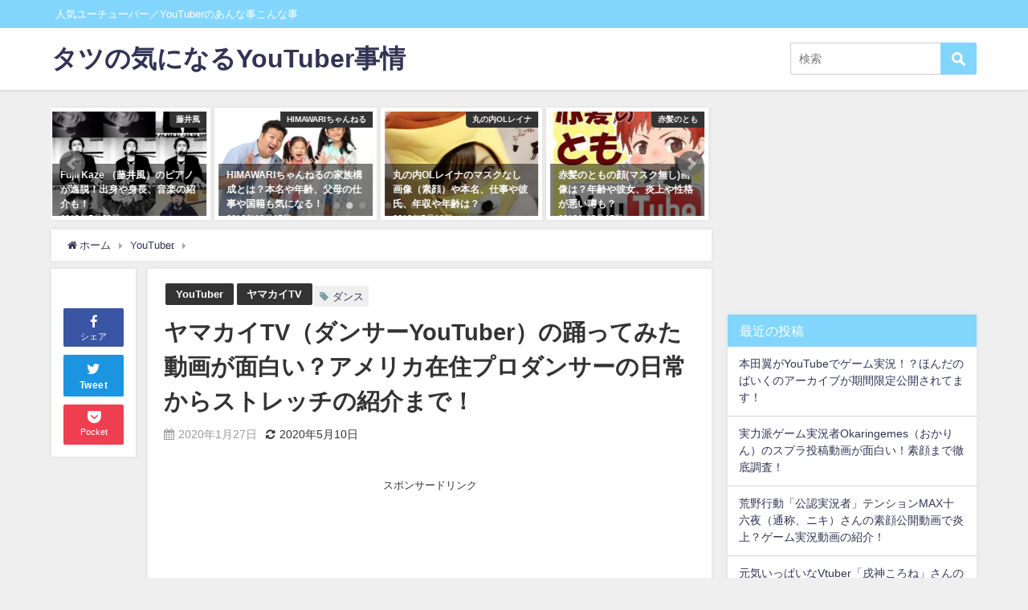

--- FILE ---
content_type: text/html; charset=UTF-8
request_url: https://tuttataka.com/yamakaitv-dancer-8816
body_size: 30853
content:
<!DOCTYPE html><html lang="ja"><head><meta charset="utf-8"><meta http-equiv="X-UA-Compatible" content="IE=edge"><meta name="viewport" content="width=device-width, initial-scale=1" /><title>ヤマカイTV（ダンサーYouTuber）の踊ってみた動画が面白い？アメリカ在住プロダンサーの日常からストレッチの紹介ま | タツの気になるYouTuber事情</title><meta name="description" content="こんにちは！  突然ですが 皆さんはダンスお得意ですか？  最近はTik Tokなどで 自分からダンスを発信！ している人も多いですよね。  ということで少々強引ですが 今回はYouTubeで 踊って"><meta property="og:locale" content="ja_JP" /><meta property="og:title" content="ヤマカイTV（ダンサーYouTuber）の踊ってみた動画が面白い？アメリカ在住プロダンサーの日常からストレッチの紹介まで！" /><meta property="og:description" content="こんにちは！  突然ですが 皆さんはダンスお得意ですか？  最近はTik Tokなどで 自分からダンスを発信！ している人も多いですよね。  ということで少々強引ですが 今回はYouTubeで 踊って" /><meta property="og:type" content="article" /><meta property="og:url" content="https://tuttataka.com/yamakaitv-dancer-8816" /><meta property="og:image" content="https://tuttataka.com/wp-content/uploads/2020/01/9bb3138a95563337b060d911e71b71b6.jpg" /><meta property="og:site_name" content="タツの気になるYouTuber事情" /><meta name="twitter:card" content="summary_large_image" /><meta name="twitter:title" content="ヤマカイTV（ダンサーYouTuber）の踊ってみた動画が面白い？アメリカ在住プロダンサーの日常からストレッチの紹介まで！" /><meta name="twitter:url" content="https://tuttataka.com/yamakaitv-dancer-8816" /><meta name="twitter:description" content="こんにちは！  突然ですが 皆さんはダンスお得意ですか？  最近はTik Tokなどで 自分からダンスを発信！ している人も多いですよね。  ということで少々強引ですが 今回はYouTubeで 踊って" /><meta name="twitter:image" content="https://tuttataka.com/wp-content/uploads/2020/01/9bb3138a95563337b060d911e71b71b6.jpg" /><link rel="canonical" href="https://tuttataka.com/yamakaitv-dancer-8816"><link rel="shortcut icon" href=""> <!--[if IE]><link rel="shortcut icon" href=""> <![endif]--><link rel="apple-touch-icon" href="" /><link rel="amphtml" href="https://tuttataka.com/yamakaitv-dancer-8816?amp=1"><meta name='robots' content='max-image-preview:large' />  <script type="application/ld+json" class="aioseop-schema">{"@context":"https://schema.org","@graph":[{"@type":"Organization","@id":"https://tuttataka.com/#organization","url":"https://tuttataka.com/","name":"\u30bf\u30c4\u306e\u6c17\u306b\u306a\u308bYouTuber\u4e8b\u60c5","sameAs":[]},{"@type":"WebSite","@id":"https://tuttataka.com/#website","url":"https://tuttataka.com/","name":"\u30bf\u30c4\u306e\u6c17\u306b\u306a\u308bYouTuber\u4e8b\u60c5","publisher":{"@id":"https://tuttataka.com/#organization"}},{"@type":"WebPage","@id":"https://tuttataka.com/yamakaitv-dancer-8816#webpage","url":"https://tuttataka.com/yamakaitv-dancer-8816","inLanguage":"ja","name":"\u30e4\u30de\u30ab\u30a4TV\uff08\u30c0\u30f3\u30b5\u30fcYouTuber\uff09\u306e\u8e0a\u3063\u3066\u307f\u305f\u52d5\u753b\u304c\u9762\u767d\u3044\uff1f\u30a2\u30e1\u30ea\u30ab\u5728\u4f4f\u30d7\u30ed\u30c0\u30f3\u30b5\u30fc\u306e\u65e5\u5e38\u304b\u3089\u30b9\u30c8\u30ec\u30c3\u30c1\u306e\u7d39\u4ecb\u307e\u3067\uff01","isPartOf":{"@id":"https://tuttataka.com/#website"},"datePublished":"2020-01-26T21:30:17+09:00","dateModified":"2020-05-10T01:22:32+09:00"},{"@type":"Article","@id":"https://tuttataka.com/yamakaitv-dancer-8816#article","isPartOf":{"@id":"https://tuttataka.com/yamakaitv-dancer-8816#webpage"},"author":{"@id":"https://tuttataka.com/author/hira_ran#author"},"headline":"\u30e4\u30de\u30ab\u30a4TV\uff08\u30c0\u30f3\u30b5\u30fcYouTuber\uff09\u306e\u8e0a\u3063\u3066\u307f\u305f\u52d5\u753b\u304c\u9762\u767d\u3044\uff1f\u30a2\u30e1\u30ea\u30ab\u5728\u4f4f\u30d7\u30ed\u30c0\u30f3\u30b5\u30fc\u306e\u65e5\u5e38\u304b\u3089\u30b9\u30c8\u30ec\u30c3\u30c1\u306e\u7d39\u4ecb\u307e\u3067\uff01","datePublished":"2020-01-26T21:30:17+09:00","dateModified":"2020-05-10T01:22:32+09:00","commentCount":0,"mainEntityOfPage":{"@id":"https://tuttataka.com/yamakaitv-dancer-8816#webpage"},"publisher":{"@id":"https://tuttataka.com/#organization"},"articleSection":"YouTuber, \u30e4\u30de\u30ab\u30a4TV, \u30c0\u30f3\u30b9"},{"@type":"Person","@id":"https://tuttataka.com/author/hira_ran#author","name":"ran","sameAs":[],"image":{"@type":"ImageObject","@id":"https://tuttataka.com/#personlogo","url":"https://secure.gravatar.com/avatar/baadbb2aa3567607d541c8091dedcca3?s=96&d=mm&r=g","width":96,"height":96,"caption":"ran"}}]}</script> <link rel="canonical" href="https://tuttataka.com/yamakaitv-dancer-8816" /><meta property="og:type" content="article" /><meta property="og:title" content="ヤマカイTV（ダンサーYouTuber）の踊ってみた動画が面白い？アメリカ在住プロダンサーの日常からストレッチの紹介ま | タツの気になるYouTuber事情" /><meta property="og:description" content="こんにちは！ 突然ですが 皆さんはダンスお得意ですか？ 最近はTik Tokなどで 自分からダンスを発信！ している人も多いですよね。 ということで少々強引ですが 今回はYouTubeで 踊ってみた動画をアップしている 男性プロバレエダンサー！ 「ヤマカイTV」について ご紹介したいと思います。 スポンサードリンク ヤマカイ（プロバレエダンサー）のプロフィール 出典：YouTube／ヤマカイTV" /><meta property="og:url" content="https://tuttataka.com/yamakaitv-dancer-8816" /><meta property="og:site_name" content="タツの気になる情報" /><meta property="article:published_time" content="2020-01-26T21:30:17Z" /><meta property="article:modified_time" content="2020-05-10T01:22:32Z" /><meta name="twitter:card" content="summary" /><meta name="twitter:site" content="@qqCXhqX6W9ubgp7" /><meta name="twitter:domain" content="tuttataka.com" /><meta name="twitter:title" content="ヤマカイTV（ダンサーYouTuber）の踊ってみた動画が面白い？アメリカ在住プロダンサーの日常からストレッチの紹介ま | タツの気になるY" /><meta name="twitter:description" content="こんにちは！ 突然ですが 皆さんはダンスお得意ですか？ 最近はTik Tokなどで 自分からダンスを発信！ している人も多いですよね。 ということで少々強引ですが 今回はYouTubeで 踊ってみた動画をアップしている 男性プロバレエダンサー！ 「ヤマカイTV」について ご紹介したいと思います。 スポンサードリンク ヤマカイ（プロバレエダンサー）のプロフィール 出典：YouTube／ヤマカイTV" /><link rel='dns-prefetch' href='//cdnjs.cloudflare.com' /><link rel="alternate" type="application/rss+xml" title="タツの気になるYouTuber事情 &raquo; フィード" href="https://tuttataka.com/feed" /><link rel="alternate" type="application/rss+xml" title="タツの気になるYouTuber事情 &raquo; コメントフィード" href="https://tuttataka.com/comments/feed" /><link rel="alternate" type="application/rss+xml" title="タツの気になるYouTuber事情 &raquo; ヤマカイTV（ダンサーYouTuber）の踊ってみた動画が面白い？アメリカ在住プロダンサーの日常からストレッチの紹介まで！ のコメントのフィード" href="https://tuttataka.com/yamakaitv-dancer-8816/feed" />  <script src="//www.googletagmanager.com/gtag/js?id=G-E2F8N4BRF2"  data-cfasync="false" data-wpfc-render="false" type="text/javascript" async></script> <script data-cfasync="false" data-wpfc-render="false" type="text/javascript">var mi_version = '8.16';
				var mi_track_user = true;
				var mi_no_track_reason = '';
				
								var disableStrs = [
										'ga-disable-G-E2F8N4BRF2',
														];

				/* Function to detect opted out users */
				function __gtagTrackerIsOptedOut() {
					for (var index = 0; index < disableStrs.length; index++) {
						if (document.cookie.indexOf(disableStrs[index] + '=true') > -1) {
							return true;
						}
					}

					return false;
				}

				/* Disable tracking if the opt-out cookie exists. */
				if (__gtagTrackerIsOptedOut()) {
					for (var index = 0; index < disableStrs.length; index++) {
						window[disableStrs[index]] = true;
					}
				}

				/* Opt-out function */
				function __gtagTrackerOptout() {
					for (var index = 0; index < disableStrs.length; index++) {
						document.cookie = disableStrs[index] + '=true; expires=Thu, 31 Dec 2099 23:59:59 UTC; path=/';
						window[disableStrs[index]] = true;
					}
				}

				if ('undefined' === typeof gaOptout) {
					function gaOptout() {
						__gtagTrackerOptout();
					}
				}
								window.dataLayer = window.dataLayer || [];

				window.MonsterInsightsDualTracker = {
					helpers: {},
					trackers: {},
				};
				if (mi_track_user) {
					function __gtagDataLayer() {
						dataLayer.push(arguments);
					}

					function __gtagTracker(type, name, parameters) {
						if (!parameters) {
							parameters = {};
						}

						if (parameters.send_to) {
							__gtagDataLayer.apply(null, arguments);
							return;
						}

						if (type === 'event') {
														parameters.send_to = monsterinsights_frontend.v4_id;
							var hookName = name;
							if (typeof parameters['event_category'] !== 'undefined') {
								hookName = parameters['event_category'] + ':' + name;
							}

							if (typeof MonsterInsightsDualTracker.trackers[hookName] !== 'undefined') {
								MonsterInsightsDualTracker.trackers[hookName](parameters);
							} else {
								__gtagDataLayer('event', name, parameters);
							}
							
													} else {
							__gtagDataLayer.apply(null, arguments);
						}
					}

					__gtagTracker('js', new Date());
					__gtagTracker('set', {
						'developer_id.dZGIzZG': true,
											});
										__gtagTracker('config', 'G-E2F8N4BRF2', {"forceSSL":"true","link_attribution":"true"} );
															window.gtag = __gtagTracker;										(function () {
						/* https://developers.google.com/analytics/devguides/collection/analyticsjs/ */
						/* ga and __gaTracker compatibility shim. */
						var noopfn = function () {
							return null;
						};
						var newtracker = function () {
							return new Tracker();
						};
						var Tracker = function () {
							return null;
						};
						var p = Tracker.prototype;
						p.get = noopfn;
						p.set = noopfn;
						p.send = function () {
							var args = Array.prototype.slice.call(arguments);
							args.unshift('send');
							__gaTracker.apply(null, args);
						};
						var __gaTracker = function () {
							var len = arguments.length;
							if (len === 0) {
								return;
							}
							var f = arguments[len - 1];
							if (typeof f !== 'object' || f === null || typeof f.hitCallback !== 'function') {
								if ('send' === arguments[0]) {
									var hitConverted, hitObject = false, action;
									if ('event' === arguments[1]) {
										if ('undefined' !== typeof arguments[3]) {
											hitObject = {
												'eventAction': arguments[3],
												'eventCategory': arguments[2],
												'eventLabel': arguments[4],
												'value': arguments[5] ? arguments[5] : 1,
											}
										}
									}
									if ('pageview' === arguments[1]) {
										if ('undefined' !== typeof arguments[2]) {
											hitObject = {
												'eventAction': 'page_view',
												'page_path': arguments[2],
											}
										}
									}
									if (typeof arguments[2] === 'object') {
										hitObject = arguments[2];
									}
									if (typeof arguments[5] === 'object') {
										Object.assign(hitObject, arguments[5]);
									}
									if ('undefined' !== typeof arguments[1].hitType) {
										hitObject = arguments[1];
										if ('pageview' === hitObject.hitType) {
											hitObject.eventAction = 'page_view';
										}
									}
									if (hitObject) {
										action = 'timing' === arguments[1].hitType ? 'timing_complete' : hitObject.eventAction;
										hitConverted = mapArgs(hitObject);
										__gtagTracker('event', action, hitConverted);
									}
								}
								return;
							}

							function mapArgs(args) {
								var arg, hit = {};
								var gaMap = {
									'eventCategory': 'event_category',
									'eventAction': 'event_action',
									'eventLabel': 'event_label',
									'eventValue': 'event_value',
									'nonInteraction': 'non_interaction',
									'timingCategory': 'event_category',
									'timingVar': 'name',
									'timingValue': 'value',
									'timingLabel': 'event_label',
									'page': 'page_path',
									'location': 'page_location',
									'title': 'page_title',
								};
								for (arg in args) {
																		if (!(!args.hasOwnProperty(arg) || !gaMap.hasOwnProperty(arg))) {
										hit[gaMap[arg]] = args[arg];
									} else {
										hit[arg] = args[arg];
									}
								}
								return hit;
							}

							try {
								f.hitCallback();
							} catch (ex) {
							}
						};
						__gaTracker.create = newtracker;
						__gaTracker.getByName = newtracker;
						__gaTracker.getAll = function () {
							return [];
						};
						__gaTracker.remove = noopfn;
						__gaTracker.loaded = true;
						window['__gaTracker'] = __gaTracker;
					})();
									} else {
										console.log("");
					(function () {
						function __gtagTracker() {
							return null;
						}

						window['__gtagTracker'] = __gtagTracker;
						window['gtag'] = __gtagTracker;
					})();
									}</script> <link rel='stylesheet'  href='https://tuttataka.com/wp-includes/css/dist/block-library/style.min.css?ver=6.2.2'  media='all'><link rel='stylesheet'  href='https://tuttataka.com/wp-includes/css/classic-themes.min.css?ver=6.2.2'  media='all'><style id='global-styles-inline-css' type='text/css'>body{--wp--preset--color--black: #000;--wp--preset--color--cyan-bluish-gray: #abb8c3;--wp--preset--color--white: #fff;--wp--preset--color--pale-pink: #f78da7;--wp--preset--color--vivid-red: #cf2e2e;--wp--preset--color--luminous-vivid-orange: #ff6900;--wp--preset--color--luminous-vivid-amber: #fcb900;--wp--preset--color--light-green-cyan: #7bdcb5;--wp--preset--color--vivid-green-cyan: #00d084;--wp--preset--color--pale-cyan-blue: #8ed1fc;--wp--preset--color--vivid-cyan-blue: #0693e3;--wp--preset--color--vivid-purple: #9b51e0;--wp--preset--color--light-blue: #70b8f1;--wp--preset--color--light-red: #ff8178;--wp--preset--color--light-green: #2ac113;--wp--preset--color--light-yellow: #ffe822;--wp--preset--color--light-orange: #ffa30d;--wp--preset--color--blue: #00f;--wp--preset--color--red: #f00;--wp--preset--color--purple: #674970;--wp--preset--color--gray: #ccc;--wp--preset--gradient--vivid-cyan-blue-to-vivid-purple: linear-gradient(135deg,rgba(6,147,227,1) 0%,rgb(155,81,224) 100%);--wp--preset--gradient--light-green-cyan-to-vivid-green-cyan: linear-gradient(135deg,rgb(122,220,180) 0%,rgb(0,208,130) 100%);--wp--preset--gradient--luminous-vivid-amber-to-luminous-vivid-orange: linear-gradient(135deg,rgba(252,185,0,1) 0%,rgba(255,105,0,1) 100%);--wp--preset--gradient--luminous-vivid-orange-to-vivid-red: linear-gradient(135deg,rgba(255,105,0,1) 0%,rgb(207,46,46) 100%);--wp--preset--gradient--very-light-gray-to-cyan-bluish-gray: linear-gradient(135deg,rgb(238,238,238) 0%,rgb(169,184,195) 100%);--wp--preset--gradient--cool-to-warm-spectrum: linear-gradient(135deg,rgb(74,234,220) 0%,rgb(151,120,209) 20%,rgb(207,42,186) 40%,rgb(238,44,130) 60%,rgb(251,105,98) 80%,rgb(254,248,76) 100%);--wp--preset--gradient--blush-light-purple: linear-gradient(135deg,rgb(255,206,236) 0%,rgb(152,150,240) 100%);--wp--preset--gradient--blush-bordeaux: linear-gradient(135deg,rgb(254,205,165) 0%,rgb(254,45,45) 50%,rgb(107,0,62) 100%);--wp--preset--gradient--luminous-dusk: linear-gradient(135deg,rgb(255,203,112) 0%,rgb(199,81,192) 50%,rgb(65,88,208) 100%);--wp--preset--gradient--pale-ocean: linear-gradient(135deg,rgb(255,245,203) 0%,rgb(182,227,212) 50%,rgb(51,167,181) 100%);--wp--preset--gradient--electric-grass: linear-gradient(135deg,rgb(202,248,128) 0%,rgb(113,206,126) 100%);--wp--preset--gradient--midnight: linear-gradient(135deg,rgb(2,3,129) 0%,rgb(40,116,252) 100%);--wp--preset--duotone--dark-grayscale: url('#wp-duotone-dark-grayscale');--wp--preset--duotone--grayscale: url('#wp-duotone-grayscale');--wp--preset--duotone--purple-yellow: url('#wp-duotone-purple-yellow');--wp--preset--duotone--blue-red: url('#wp-duotone-blue-red');--wp--preset--duotone--midnight: url('#wp-duotone-midnight');--wp--preset--duotone--magenta-yellow: url('#wp-duotone-magenta-yellow');--wp--preset--duotone--purple-green: url('#wp-duotone-purple-green');--wp--preset--duotone--blue-orange: url('#wp-duotone-blue-orange');--wp--preset--font-size--small: 13px;--wp--preset--font-size--medium: 20px;--wp--preset--font-size--large: 36px;--wp--preset--font-size--x-large: 42px;--wp--preset--spacing--20: 0.44rem;--wp--preset--spacing--30: 0.67rem;--wp--preset--spacing--40: 1rem;--wp--preset--spacing--50: 1.5rem;--wp--preset--spacing--60: 2.25rem;--wp--preset--spacing--70: 3.38rem;--wp--preset--spacing--80: 5.06rem;--wp--preset--shadow--natural: 6px 6px 9px rgba(0, 0, 0, 0.2);--wp--preset--shadow--deep: 12px 12px 50px rgba(0, 0, 0, 0.4);--wp--preset--shadow--sharp: 6px 6px 0px rgba(0, 0, 0, 0.2);--wp--preset--shadow--outlined: 6px 6px 0px -3px rgba(255, 255, 255, 1), 6px 6px rgba(0, 0, 0, 1);--wp--preset--shadow--crisp: 6px 6px 0px rgba(0, 0, 0, 1);}:where(.is-layout-flex){gap: 0.5em;}body .is-layout-flow > .alignleft{float: left;margin-inline-start: 0;margin-inline-end: 2em;}body .is-layout-flow > .alignright{float: right;margin-inline-start: 2em;margin-inline-end: 0;}body .is-layout-flow > .aligncenter{margin-left: auto !important;margin-right: auto !important;}body .is-layout-constrained > .alignleft{float: left;margin-inline-start: 0;margin-inline-end: 2em;}body .is-layout-constrained > .alignright{float: right;margin-inline-start: 2em;margin-inline-end: 0;}body .is-layout-constrained > .aligncenter{margin-left: auto !important;margin-right: auto !important;}body .is-layout-constrained > :where(:not(.alignleft):not(.alignright):not(.alignfull)){max-width: var(--wp--style--global--content-size);margin-left: auto !important;margin-right: auto !important;}body .is-layout-constrained > .alignwide{max-width: var(--wp--style--global--wide-size);}body .is-layout-flex{display: flex;}body .is-layout-flex{flex-wrap: wrap;align-items: center;}body .is-layout-flex > *{margin: 0;}:where(.wp-block-columns.is-layout-flex){gap: 2em;}.has-black-color{color: var(--wp--preset--color--black) !important;}.has-cyan-bluish-gray-color{color: var(--wp--preset--color--cyan-bluish-gray) !important;}.has-white-color{color: var(--wp--preset--color--white) !important;}.has-pale-pink-color{color: var(--wp--preset--color--pale-pink) !important;}.has-vivid-red-color{color: var(--wp--preset--color--vivid-red) !important;}.has-luminous-vivid-orange-color{color: var(--wp--preset--color--luminous-vivid-orange) !important;}.has-luminous-vivid-amber-color{color: var(--wp--preset--color--luminous-vivid-amber) !important;}.has-light-green-cyan-color{color: var(--wp--preset--color--light-green-cyan) !important;}.has-vivid-green-cyan-color{color: var(--wp--preset--color--vivid-green-cyan) !important;}.has-pale-cyan-blue-color{color: var(--wp--preset--color--pale-cyan-blue) !important;}.has-vivid-cyan-blue-color{color: var(--wp--preset--color--vivid-cyan-blue) !important;}.has-vivid-purple-color{color: var(--wp--preset--color--vivid-purple) !important;}.has-black-background-color{background-color: var(--wp--preset--color--black) !important;}.has-cyan-bluish-gray-background-color{background-color: var(--wp--preset--color--cyan-bluish-gray) !important;}.has-white-background-color{background-color: var(--wp--preset--color--white) !important;}.has-pale-pink-background-color{background-color: var(--wp--preset--color--pale-pink) !important;}.has-vivid-red-background-color{background-color: var(--wp--preset--color--vivid-red) !important;}.has-luminous-vivid-orange-background-color{background-color: var(--wp--preset--color--luminous-vivid-orange) !important;}.has-luminous-vivid-amber-background-color{background-color: var(--wp--preset--color--luminous-vivid-amber) !important;}.has-light-green-cyan-background-color{background-color: var(--wp--preset--color--light-green-cyan) !important;}.has-vivid-green-cyan-background-color{background-color: var(--wp--preset--color--vivid-green-cyan) !important;}.has-pale-cyan-blue-background-color{background-color: var(--wp--preset--color--pale-cyan-blue) !important;}.has-vivid-cyan-blue-background-color{background-color: var(--wp--preset--color--vivid-cyan-blue) !important;}.has-vivid-purple-background-color{background-color: var(--wp--preset--color--vivid-purple) !important;}.has-black-border-color{border-color: var(--wp--preset--color--black) !important;}.has-cyan-bluish-gray-border-color{border-color: var(--wp--preset--color--cyan-bluish-gray) !important;}.has-white-border-color{border-color: var(--wp--preset--color--white) !important;}.has-pale-pink-border-color{border-color: var(--wp--preset--color--pale-pink) !important;}.has-vivid-red-border-color{border-color: var(--wp--preset--color--vivid-red) !important;}.has-luminous-vivid-orange-border-color{border-color: var(--wp--preset--color--luminous-vivid-orange) !important;}.has-luminous-vivid-amber-border-color{border-color: var(--wp--preset--color--luminous-vivid-amber) !important;}.has-light-green-cyan-border-color{border-color: var(--wp--preset--color--light-green-cyan) !important;}.has-vivid-green-cyan-border-color{border-color: var(--wp--preset--color--vivid-green-cyan) !important;}.has-pale-cyan-blue-border-color{border-color: var(--wp--preset--color--pale-cyan-blue) !important;}.has-vivid-cyan-blue-border-color{border-color: var(--wp--preset--color--vivid-cyan-blue) !important;}.has-vivid-purple-border-color{border-color: var(--wp--preset--color--vivid-purple) !important;}.has-vivid-cyan-blue-to-vivid-purple-gradient-background{background: var(--wp--preset--gradient--vivid-cyan-blue-to-vivid-purple) !important;}.has-light-green-cyan-to-vivid-green-cyan-gradient-background{background: var(--wp--preset--gradient--light-green-cyan-to-vivid-green-cyan) !important;}.has-luminous-vivid-amber-to-luminous-vivid-orange-gradient-background{background: var(--wp--preset--gradient--luminous-vivid-amber-to-luminous-vivid-orange) !important;}.has-luminous-vivid-orange-to-vivid-red-gradient-background{background: var(--wp--preset--gradient--luminous-vivid-orange-to-vivid-red) !important;}.has-very-light-gray-to-cyan-bluish-gray-gradient-background{background: var(--wp--preset--gradient--very-light-gray-to-cyan-bluish-gray) !important;}.has-cool-to-warm-spectrum-gradient-background{background: var(--wp--preset--gradient--cool-to-warm-spectrum) !important;}.has-blush-light-purple-gradient-background{background: var(--wp--preset--gradient--blush-light-purple) !important;}.has-blush-bordeaux-gradient-background{background: var(--wp--preset--gradient--blush-bordeaux) !important;}.has-luminous-dusk-gradient-background{background: var(--wp--preset--gradient--luminous-dusk) !important;}.has-pale-ocean-gradient-background{background: var(--wp--preset--gradient--pale-ocean) !important;}.has-electric-grass-gradient-background{background: var(--wp--preset--gradient--electric-grass) !important;}.has-midnight-gradient-background{background: var(--wp--preset--gradient--midnight) !important;}.has-small-font-size{font-size: var(--wp--preset--font-size--small) !important;}.has-medium-font-size{font-size: var(--wp--preset--font-size--medium) !important;}.has-large-font-size{font-size: var(--wp--preset--font-size--large) !important;}.has-x-large-font-size{font-size: var(--wp--preset--font-size--x-large) !important;}
.wp-block-navigation a:where(:not(.wp-element-button)){color: inherit;}
:where(.wp-block-columns.is-layout-flex){gap: 2em;}
.wp-block-pullquote{font-size: 1.5em;line-height: 1.6;}</style><link rel='stylesheet'  href='https://tuttataka.com/wp-content/cache/autoptimize/autoptimize_single_5ad1cfa3f5175f627385651790ed0bbd.php?ver=5.1.4'  media='all'><link rel='stylesheet'  href='https://tuttataka.com/wp-content/plugins/table-of-contents-plus/screen.min.css?ver=1509'  media='all'><link rel='stylesheet'  href='https://tuttataka.com/wp-content/cache/autoptimize/autoptimize_single_13378e097a5bfbdcd49702ae2e3fe401.php?ver=4.2.2'  media='all'><link rel='stylesheet'  href='https://tuttataka.com/wp-content/cache/autoptimize/autoptimize_single_efcc0db35998d8add23593a2a6573524.php?v=1.0.6&#038;ver=6.2.2'  media='all'><link rel='stylesheet'  href='https://tuttataka.com/wp-content/themes/diver/style.min.css?ver=6.2.2'  media='all'><link rel='stylesheet'  href='https://tuttataka.com/wp-content/cache/autoptimize/autoptimize_single_6c4d68b3c06112027f07f34804c56019.php'  media='all'><link rel='stylesheet'  href='https://tuttataka.com/wp-content/themes/diver/lib/functions/editor/gutenberg/blocks.min.css?ver=6.2.2'  media='all'><link rel='stylesheet'  href='https://cdnjs.cloudflare.com/ajax/libs/Swiper/4.5.0/css/swiper.min.css'  media='all'> <script src='https://tuttataka.com/wp-content/plugins/google-analytics-for-wordpress/assets/js/frontend-gtag.min.js?ver=4.6.5' id='monsterinsights-frontend-script-js'></script> <script data-cfasync="false" data-wpfc-render="false" type="text/javascript" id='monsterinsights-frontend-script-js-extra'>var monsterinsights_frontend = {"js_events_tracking":"true","download_extensions":"doc,pdf,ppt,zip,xls,docx,pptx,xlsx","inbound_paths":"[{\"path\":\"\\\/go\\\/\",\"label\":\"affiliate\"},{\"path\":\"\\\/recommend\\\/\",\"label\":\"affiliate\"}]","home_url":"https:\/\/tuttataka.com","hash_tracking":"false","ua":"","v4_id":"G-E2F8N4BRF2"};</script> <script src='https://tuttataka.com/wp-includes/js/jquery/jquery.min.js?ver=4.6.5' id='jquery-core-js'></script> <script src='https://tuttataka.com/wp-includes/js/jquery/jquery-migrate.min.js?ver=4.6.5' id='jquery-migrate-js'></script> <script type='text/javascript' id='wpp-js-js-extra'>var wpp_params = {"sampling_active":"0","sampling_rate":"100","ajax_url":"https:\/\/tuttataka.com\/wp-json\/wordpress-popular-posts\/v1\/popular-posts\/","ID":"8816","token":"a39dd0f1c5","debug":""};</script> <script src='https://tuttataka.com/wp-content/plugins/wordpress-popular-posts/public/js/wpp-4.2.0.min.js?ver=4.6.5' id='wpp-js-js'></script> <script src='https://tuttataka.com/wp-content/cache/autoptimize/autoptimize_single_c44ee8997ab79ca270d9f1975931bce9.php?v=1.0.6&#038;ver=4.6.5' id='yyi_rinker_event_tracking_script-js'></script> <link rel="EditURI" type="application/rsd+xml" title="RSD" href="https://tuttataka.com/xmlrpc.php?rsd" /><link rel="wlwmanifest" type="application/wlwmanifest+xml" href="https://tuttataka.com/wp-includes/wlwmanifest.xml" /><meta name="generator" content="WordPress 6.2.2" /><link rel='shortlink' href='https://tuttataka.com/?p=8816' /> <script type="application/ld+json">{
              "@context" : "http://schema.org",
              "@type" : "Article",
              "mainEntityOfPage":{ 
                    "@type":"WebPage", 
                    "@id":"https://tuttataka.com/yamakaitv-dancer-8816" 
                  }, 
              "headline" : "ヤマカイTV（ダンサーYouTuber）の踊ってみた動画が面白い？アメリカ在住プロダンサーの日常からストレッチの紹介まで！",
              "author" : {
                   "@type" : "Person",
                   "name" : "ran"
                   },
              "datePublished" : "2020-01-27T06:30:17+0900",
              "dateModified" : "2020-05-10T10:22:32+0900",
              "image" : {
                   "@type" : "ImageObject",
                   "url" : "",
                   "width" : "",
                   "height" : ""
                   },
              "articleSection" : "YouTuber",
              "url" : "https://tuttataka.com/yamakaitv-dancer-8816",
              "publisher" : {
                   "@type" : "Organization",
                   "name" : "タツの気になるYouTuber事情",
              "logo" : {
                   "@type" : "ImageObject",
                   "url" : "https://tuttataka.com/wp-content/themes/diver/images/logo.png"}
              },
              "description" : "こんにちは！  突然ですが 皆さんはダンスお得意ですか？  最近はTik Tokなどで 自分からダンスを発信！ している人も多いですよね。  ということで少々強引ですが 今回はYouTubeで 踊って"
              }</script><style>body{background-image:url()}</style><style>#onlynav ul ul,#nav_fixed #nav ul ul,.header-logo #nav ul ul{visibility:hidden;opacity:0;transition:.2s ease-in-out;transform:translateY(10px)}#onlynav ul ul ul,#nav_fixed #nav ul ul ul,.header-logo #nav ul ul ul{transform:translateX(-20px) translateY(0)}#onlynav ul li:hover>ul,#nav_fixed #nav ul li:hover>ul,.header-logo #nav ul li:hover>ul{visibility:visible;opacity:1;transform:translateY(0)}#onlynav ul ul li:hover>ul,#nav_fixed #nav ul ul li:hover>ul,.header-logo #nav ul ul li:hover>ul{transform:translateX(0) translateY(0)}</style><style>body{background-color:#efefef;color:#333}a{color:#335}a:hover{color:#6495ED}.content{color:#000}.content a{color:#6f97bc}.content a:hover{color:#6495ED}.header-wrap,#header ul.sub-menu,#header ul.children,#scrollnav,.description_sp{background:#fff;color:#333}.header-wrap a,#scrollnav a,div.logo_title{color:#335}.header-wrap a:hover,div.logo_title:hover{color:#6495ED}.drawer-nav-btn span{background-color:#335}.drawer-nav-btn:before,.drawer-nav-btn:after{border-color:#335}#scrollnav ul li a{background:rgba(255,255,255,.8);color:#505050}.header_small_menu{background:#82d6fe;color:#fff}.header_small_menu a{color:#fff}.header_small_menu a:hover{color:#6495ed}#nav_fixed.fixed,#nav_fixed #nav ul ul{background:#fff;color:#333}#nav_fixed.fixed a,#nav_fixed .logo_title{color:#335}#nav_fixed.fixed a:hover{color:#6495ed}#nav_fixed .drawer-nav-btn:before,#nav_fixed .drawer-nav-btn:after{border-color:#335}#nav_fixed .drawer-nav-btn span{background-color:#335}#onlynav{background:#fff;color:#333}#onlynav ul li a{color:#333}#onlynav ul ul.sub-menu{background:#fff}#onlynav div>ul>li>a:before{border-color:#333}#onlynav ul>li:hover>a:hover,#onlynav ul>li:hover>a,#onlynav ul>li:hover li:hover>a,#onlynav ul li:hover ul li ul li:hover>a{background:#5d8ac1;color:#fff}#onlynav ul li ul li ul:before{border-left-color:#fff}#onlynav ul li:last-child ul li ul:before{border-right-color:#fff}#bigfooter{background:#fff;color:#333}#bigfooter a{color:#335}#bigfooter a:hover{color:#6495ED}#footer{background:#82d6fe;color:#fff}#footer a{color:#335}#footer a:hover{color:#6495ED}#sidebar .widget{background:#fff;color:#333}#sidebar .widget a:hover{color:#6495ed}.post-box-contents,#main-wrap #pickup_posts_container img,.hentry,#single-main .post-sub,.navigation,.single_thumbnail,.in_loop,#breadcrumb,.pickup-cat-list,.maintop-widget,.mainbottom-widget,#share_plz,.sticky-post-box,.catpage_content_wrap,.cat-post-main{background:#fff}.post-box{border-color:#eee}.drawer_content_title,.searchbox_content_title{background:#eee;color:#333}#footer_sticky_menu{background:rgba(255,255,255,.8)}.footermenu_col{background:rgba(255,255,255,.8);color:#333}a.page-numbers{background:#afafaf;color:#fff}.pagination .current{background:#82d6fe;color:#fff}</style><style>.grid_post_thumbnail{height:170px}.post_thumbnail{height:180px}@media screen and (min-width:1201px){#main-wrap,.header-wrap .header-logo,.header_small_content,.bigfooter_wrap,.footer_content,.container_top_widget,.container_bottom_widget{width:90%}}@media screen and (max-width:1200px){#main-wrap,.header-wrap .header-logo,.header_small_content,.bigfooter_wrap,.footer_content,.container_top_widget,.container_bottom_widget{width:96%}}@media screen and (max-width:768px){#main-wrap,.header-wrap .header-logo,.header_small_content,.bigfooter_wrap,.footer_content,.container_top_widget,.container_bottom_widget{width:100%}}@media screen and (min-width:960px){#sidebar{width:310px}}@media screen and (max-width:767px){.grid_post_thumbnail{height:160px}.post_thumbnail{height:130px}}@media screen and (max-width:599px){.grid_post_thumbnail{height:100px}.post_thumbnail{height:70px}}</style><style>@media screen and (min-width:1201px){#main-wrap{width:90%}}@media screen and (max-width:1200px){#main-wrap{width:96%}}</style><style type="text/css">.broken_link, a.broken_link {
	text-decoration: line-through;
}</style><style id="wpforms-css-vars-root">:root {
					--wpforms-field-border-radius: 3px;
--wpforms-field-background-color: #ffffff;
--wpforms-field-border-color: rgba( 0, 0, 0, 0.25 );
--wpforms-field-text-color: rgba( 0, 0, 0, 0.7 );
--wpforms-label-color: rgba( 0, 0, 0, 0.85 );
--wpforms-label-sublabel-color: rgba( 0, 0, 0, 0.55 );
--wpforms-label-error-color: #d63637;
--wpforms-button-border-radius: 3px;
--wpforms-button-background-color: #066aab;
--wpforms-button-text-color: #ffffff;
--wpforms-field-size-input-height: 43px;
--wpforms-field-size-input-spacing: 15px;
--wpforms-field-size-font-size: 16px;
--wpforms-field-size-line-height: 19px;
--wpforms-field-size-padding-h: 14px;
--wpforms-field-size-checkbox-size: 16px;
--wpforms-field-size-sublabel-spacing: 5px;
--wpforms-field-size-icon-size: 1;
--wpforms-label-size-font-size: 16px;
--wpforms-label-size-line-height: 19px;
--wpforms-label-size-sublabel-font-size: 14px;
--wpforms-label-size-sublabel-line-height: 17px;
--wpforms-button-size-font-size: 17px;
--wpforms-button-size-height: 41px;
--wpforms-button-size-padding-h: 15px;
--wpforms-button-size-margin-top: 10px;

				}</style> <script src="https://apis.google.com/js/platform.js" async defer></script> <script async src="//pagead2.googlesyndication.com/pagead/js/adsbygoogle.js"></script> <script src="https://b.st-hatena.com/js/bookmark_button.js" charset="utf-8" async="async"></script> <script>window.___gcfg = {lang: 'ja'};
(function() {
var po = document.createElement('script'); po.type = 'text/javascript'; po.async = true;
po.src = 'https://apis.google.com/js/plusone.js';
var s = document.getElementsByTagName('script')[0]; s.parentNode.insertBefore(po, s);
})();</script> <script>(function(i,s,o,g,r,a,m){i['GoogleAnalyticsObject']=r;i[r]=i[r]||function(){(i[r].q=i[r].q||[]).push(arguments)},i[r].l=1*new Date();a=s.createElement(o),m=s.getElementsByTagName(o)[0];a.async=1;a.src=g;m.parentNode.insertBefore(a,m)})(window,document,'script','//www.google-analytics.com/analytics.js','ga');ga('create',"UA-101215088-1",'auto');ga('send','pageview');</script> <meta name="google-site-verification" content="SXpKfkZG7biYrCnqd9UvhbpfsOUipkzwD_gUtfQz6Yc" /> <script data-ad-client="ca-pub-1861474659456448" async src="https://pagead2.googlesyndication.com/pagead/js/adsbygoogle.js"></script></head><body itemscope="itemscope" itemtype="http://schema.org/WebPage" class="post-template-default single single-post postid-8816 single-format-standard wp-embed-responsive"><div id="fb-root"></div> <script>(function(d, s, id) {
  var js, fjs = d.getElementsByTagName(s)[0];
  if (d.getElementById(id)) return;
  js = d.createElement(s); js.id = id;
  js.src = "https://connect.facebook.net/ja_JP/sdk.js#xfbml=1&version=v2.12&appId=";
  fjs.parentNode.insertBefore(js, fjs);
}(document, 'script', 'facebook-jssdk'));</script> <div id="container"><div id="header" class="clearfix"><header class="header-wrap" role="banner" itemscope="itemscope" itemtype="http://schema.org/WPHeader"><div class="header_small_menu clearfix"><div class="header_small_content"><div id="description">人気ユーチューバー／YouTuberのあんな事こんな事</div><nav class="header_small_menu_right" role="navigation" itemscope="itemscope" itemtype="http://scheme.org/SiteNavigationElement"></nav></div></div><div class="header-logo clearfix"><div class="header_search"><a href="#header_search" class="header_search_btn" data-lity><div class="header_search_inner"><i class="fa fa-search" aria-hidden="true"></i><div class="header_search_title">SEARCH</div></div></a></div><div id="logo"> <a href="https://tuttataka.com/"><div class="logo_title">タツの気になるYouTuber事情</div> </a></div><div id="search-2" class="nav_inleft widget_search"><form method="get" class="searchform" action="https://tuttataka.com/" role="search"> <input type="text" placeholder="検索" name="s" class="s"> <input type="submit" class="searchsubmit" value=""></form></div></div></header><nav id="scrollnav" class="inline-nospace" role="navigation" itemscope="itemscope" itemtype="http://scheme.org/SiteNavigationElement"></nav><div id="nav_fixed"><div class="header-logo clearfix"><div class="header_search"><a href="#header_search" class="header_search_btn" data-lity><div class="header_search_inner"><i class="fa fa-search" aria-hidden="true"></i><div class="header_search_title">SEARCH</div></div></a></div><div class="logo clearfix"> <a href="https://tuttataka.com/"><div class="logo_title">タツの気になるYouTuber事情</div> </a></div><nav id="nav" role="navigation" itemscope="itemscope" itemtype="http://scheme.org/SiteNavigationElement"></nav></div></div><nav id="onlynav" class="onlynav" role="navigation" itemscope="itemscope" itemtype="http://scheme.org/SiteNavigationElement"></nav></div><div class="d_sp"></div><div id="main-wrap"><main id="single-main"  style="float:left;margin-right:-330px;padding-right:330px;" role="main"><div id="pickup_posts_container" class="swiper-container"><ul class="swiper-wrapper"><li class="pickup_post_list swiper-slide"> <a class="clearfix" href="https://tuttataka.com/fujiikaze-profile-6453" title="Fujii Kaze （藤井風）のピアノが逸脱！出身や身長、音楽の紹介も！"> <img src="[data-uri]" data-src="https://tuttataka.com/wp-content/uploads/2019/07/3ddf3b1196e6f41ae2540045cb7abf4e-300x300.jpg" class="lazyload" alt="藤井風アイキャッチ"> <span class="pickup-cat" style="">藤井風</span><div class="meta"><div class="pickup-title">Fujii Kaze （藤井風）のピアノが逸脱！出身や身長、音楽の紹介も！</div> <span class="pickup-dt">2019年7月29日</span></div> </a></li><li class="pickup_post_list swiper-slide"> <a class="clearfix" href="https://tuttataka.com/himawari-tyanneru-4369" title="HIMAWARIちゃんねるの家族構成とは？本名や年齢、父母の仕事や国籍も気になる！"> <img src="[data-uri]" data-src="https://tuttataka.com/wp-content/uploads/2018/10/05755b7d93e272a69656fa8afb80759a-300x200.jpg" class="lazyload" alt="HIMAWARIチャンネル"> <span class="pickup-cat" style="">HIMAWARIちゃんねる</span><div class="meta"><div class="pickup-title">HIMAWARIちゃんねるの家族構成とは？本名や年齢、父母の仕事や国籍も気になる！</div> <span class="pickup-dt">2018年10月15日</span></div> </a></li><li class="pickup_post_list swiper-slide"> <a class="clearfix" href="https://tuttataka.com/marunoutiol-reina-3299" title="丸の内OLレイナのマスクなし画像（素顔）や本名、仕事や彼氏、年収や年齢は？"> <img src="[data-uri]" data-src="https://tuttataka.com/wp-content/uploads/2018/04/evwWDw79_400x400-300x300.jpg" class="lazyload" alt="丸の内OLレイナのマスクなし画像（素顔）や本名、仕事や彼氏、年収や年齢は？"> <span class="pickup-cat" style="">丸の内OLレイナ</span><div class="meta"><div class="pickup-title">丸の内OLレイナのマスクなし画像（素顔）や本名、仕事や彼氏、年収や年齢は？</div> <span class="pickup-dt">2018年5月10日</span></div> </a></li><li class="pickup_post_list swiper-slide"> <a class="clearfix" href="https://tuttataka.com/akagaminotomo-kao-4667" title="赤髪のともの顔(マスク無し)画像は？年齢や彼女、炎上や性格が悪い噂も？"> <img src="[data-uri]" data-src="https://tuttataka.com/wp-content/uploads/2018/10/2heE7NPS_400x400-300x300.jpeg" class="lazyload" alt="赤髪のともの顔(マスク無し)画像は？年齢や彼女、炎上や性格が悪い噂も？"> <span class="pickup-cat" style="">赤髪のとも</span><div class="meta"><div class="pickup-title">赤髪のともの顔(マスク無し)画像は？年齢や彼女、炎上や性格が悪い噂も？</div> <span class="pickup-dt">2018年10月15日</span></div> </a></li><li class="pickup_post_list swiper-slide"> <a class="clearfix" href="https://tuttataka.com/puritto-tannneru-3470" title="プリッとchannelメンバー紹介！年収（収入）や本名、年齢や仕事、wikiプロフィールまとめ！"> <img src="[data-uri]" data-src="https://tuttataka.com/wp-content/uploads/2018/04/ywLTdivW_400x400.jpg" class="lazyload" alt="プリッとchannelメンバー紹介！年収（収入）や本名、年齢や仕事、wikiプロフィールまとめ！"> <span class="pickup-cat" style="">プリッとchannel</span><div class="meta"><div class="pickup-title">プリッとchannelメンバー紹介！年収（収入）や本名、年齢や仕事、wikiプロフィールまとめ！</div> <span class="pickup-dt">2018年4月22日</span></div> </a></li><li class="pickup_post_list swiper-slide"> <a class="clearfix" href="https://tuttataka.com/kinzyou-bonbon-5211" title="金城成美（ボンボンTVなる）の年齢や大学、彼氏や身長、スリーサイズやカップは？"> <img src="[data-uri]" data-src="https://tuttataka.com/wp-content/uploads/2018/11/sfYm3KNb_400x400-1-300x300.jpg" class="lazyload" alt="金城成美（ボンボンTVなる）の年齢や大学、彼氏や身長、スリーサイズやカップは？"> <span class="pickup-cat" style="">ボンボンTV</span><div class="meta"><div class="pickup-title">金城成美（ボンボンTVなる）の年齢や大学、彼氏や身長、スリーサイズやカップは？</div> <span class="pickup-dt">2018年11月26日</span></div> </a></li><li class="pickup_post_list swiper-slide"> <a class="clearfix" href="https://tuttataka.com/tokkagun-profile-6548" title="トッカグンが面白い！自衛隊出身の吉本芸人の出身や経歴、戦闘糧食レポから後方支援まで！"> <img src="[data-uri]" data-src="https://tuttataka.com/wp-content/uploads/2019/08/b511027d542c8cf1e6855139166be762-300x300.jpg" class="lazyload" alt="トッカグンコンビ上半身"> <span class="pickup-cat" style="">トッカグン</span><div class="meta"><div class="pickup-title">トッカグンが面白い！自衛隊出身の吉本芸人の出身や経歴、戦闘糧食レポから後方支援まで！</div> <span class="pickup-dt">2019年8月8日</span></div> </a></li><li class="pickup_post_list swiper-slide"> <a class="clearfix" href="https://tuttataka.com/junskitchen-profile-6251" title="ジュンズキッチン（JunsKitchen）の紹介、身長や出身、海外からの反応も！"> <img src="[data-uri]" data-src="https://tuttataka.com/wp-content/uploads/2019/07/junskitchen_profile3-300x169.jpg" class="lazyload" alt="ジュンズキッチン（JunsKitchen）の紹介、身長や出身、海外からの反応も！"> <span class="pickup-cat" style="">JunsKitchen</span><div class="meta"><div class="pickup-title">ジュンズキッチン（JunsKitchen）の紹介、身長や出身、海外からの反応も！</div> <span class="pickup-dt">2019年7月25日</span></div> </a></li></ul><div class="swiper-pagination"></div><div class="swiper-button-prev"></div><div class="swiper-button-next"></div></div><ul id="breadcrumb" itemscope itemtype="http://schema.org/BreadcrumbList"><li itemprop="itemListElement" itemscope itemtype="http://schema.org/ListItem"><a href="https://tuttataka.com/" itemprop="item"><span itemprop="name"><i class="fa fa-home" aria-hidden="true"></i> ホーム</span></a><meta itemprop="position" content="1" /></li><li itemprop="itemListElement" itemscope itemtype="http://schema.org/ListItem"><a href="https://tuttataka.com/category/youtuber" itemprop="item"><span itemprop="name">YouTuber</span></a><meta itemprop="position" content="2" /></li><li class="breadcrumb-title" itemprop="itemListElement" itemscope itemtype="http://schema.org/ListItem"><a href="https://tuttataka.com/yamakaitv-dancer-8816" itemprop="item"><span itemprop="name">ヤマカイTV（ダンサーYouTuber）の踊ってみた動画が面白い？アメリカ在住プロダンサーの日常からストレッチの紹介まで！</span></a><meta itemprop="position" content="3" /></li></ul><div id="content_area" class="fadeIn animated"><div id="share_plz" style="float: left "><div class="fb-like share_sns" data-href="https%3A%2F%2Ftuttataka.com%2Fyamakaitv-dancer-8816" data-layout="box_count" data-action="like" data-show-faces="true" data-share="false"></div><div class="share-fb share_sns"> <a href="http://www.facebook.com/share.php?u=https%3A%2F%2Ftuttataka.com%2Fyamakaitv-dancer-8816" onclick="window.open(this.href,'FBwindow','width=650,height=450,menubar=no,toolbar=no,scrollbars=yes');return false;" title="Facebookでシェア"><i class="fa fa-facebook" style="font-size:1.5em;padding-top: 4px;"></i><br>シェア </a></div><div class="sc-tw share_sns"><a data-url="https%3A%2F%2Ftuttataka.com%2Fyamakaitv-dancer-8816" href="http://twitter.com/share?text=%E3%83%A4%E3%83%9E%E3%82%AB%E3%82%A4TV%EF%BC%88%E3%83%80%E3%83%B3%E3%82%B5%E3%83%BCYouTuber%EF%BC%89%E3%81%AE%E8%B8%8A%E3%81%A3%E3%81%A6%E3%81%BF%E3%81%9F%E5%8B%95%E7%94%BB%E3%81%8C%E9%9D%A2%E7%99%BD%E3%81%84%EF%BC%9F%E3%82%A2%E3%83%A1%E3%83%AA%E3%82%AB%E5%9C%A8%E4%BD%8F%E3%83%97%E3%83%AD%E3%83%80%E3%83%B3%E3%82%B5%E3%83%BC%E3%81%AE%E6%97%A5%E5%B8%B8%E3%81%8B%E3%82%89%E3%82%B9%E3%83%88%E3%83%AC%E3%83%83%E3%83%81%E3%81%AE%E7%B4%B9%E4%BB%8B%E3%81%BE%E3%81%A7%EF%BC%81&url=https%3A%2F%2Ftuttataka.com%2Fyamakaitv-dancer-8816" data-lang="ja" data-dnt="false" target="_blank"><i class="fa fa-twitter" style="font-size:1.5em;padding-top: 4px;"></i><br>Tweet </a></div><div class="share-pocket share_sns"> <a href="http://getpocket.com/edit?url=https%3A%2F%2Ftuttataka.com%2Fyamakaitv-dancer-8816&title=%E3%83%A4%E3%83%9E%E3%82%AB%E3%82%A4TV%EF%BC%88%E3%83%80%E3%83%B3%E3%82%B5%E3%83%BCYouTuber%EF%BC%89%E3%81%AE%E8%B8%8A%E3%81%A3%E3%81%A6%E3%81%BF%E3%81%9F%E5%8B%95%E7%94%BB%E3%81%8C%E9%9D%A2%E7%99%BD%E3%81%84%EF%BC%9F%E3%82%A2%E3%83%A1%E3%83%AA%E3%82%AB%E5%9C%A8%E4%BD%8F%E3%83%97%E3%83%AD%E3%83%80%E3%83%B3%E3%82%B5%E3%83%BC%E3%81%AE%E6%97%A5%E5%B8%B8%E3%81%8B%E3%82%89%E3%82%B9%E3%83%88%E3%83%AC%E3%83%83%E3%83%81%E3%81%AE%E7%B4%B9%E4%BB%8B%E3%81%BE%E3%81%A7%EF%BC%81" onclick="window.open(this.href, 'FBwindow', 'width=550, height=350, menubar=no, toolbar=no, scrollbars=yes'); return false;"><i class="fa fa-get-pocket" style="font-weight: bold;font-size: 1.5em"></i><span class="text">Pocket</span> </a></div></div><article id="post-8816" class="post-8816 post type-post status-publish format-standard hentry category-youtuber category-tv tag-462"  style="margin-left: 120px"><header><div class="post-meta clearfix"><div class="cat-tag"><div class="single-post-category" style="background:"><a href="https://tuttataka.com/category/youtuber" rel="category tag">YouTuber</a></div><div class="single-post-category" style="background:"><a href="https://tuttataka.com/category/youtuber/%e3%83%a4%e3%83%9e%e3%82%ab%e3%82%a4tv" rel="category tag">ヤマカイTV</a></div><div class="tag"><a href="https://tuttataka.com/tag/%e3%83%80%e3%83%b3%e3%82%b9" rel="tag">ダンス</a></div></div><h1 class="single-post-title entry-title">ヤマカイTV（ダンサーYouTuber）の踊ってみた動画が面白い？アメリカ在住プロダンサーの日常からストレッチの紹介まで！</h1><div class="post-meta-bottom"> <time class="single-post-date published updated" datetime="2020-01-27"><i class="fa fa-calendar" aria-hidden="true"></i>2020年1月27日</time> <time class="single-post-date modified" datetime="2020-05-10"><i class="fa fa-refresh" aria-hidden="true"></i>2020年5月10日</time></div></div></header><section class="single-post-main"><div class="clearfix diver_widget_adarea hid"><div class="diver_widget_adlabel">スポンサードリンク</div><div class="col2"><div class="diver_ad"><script async src="https://pagead2.googlesyndication.com/pagead/js/adsbygoogle.js"></script>  <ins class="adsbygoogle"
 style="display:block"
 data-ad-client="ca-pub-1861474659456448"
 data-ad-slot="1499358356"
 data-ad-format="auto"
 data-full-width-responsive="true"></ins> <script>(adsbygoogle = window.adsbygoogle || []).push({});</script></div></div><div class="col2"><div class="diver_ad"><amp-ad width="100vw" height=320
 type="adsense"
 data-ad-client="ca-pub-1861474659456448"
 data-ad-slot="1499358356"
 data-auto-format="rspv"
 data-full-width><div overflow></div> </amp-ad></div></div></div><div class="content"><p>こんにちは！</p><p>&nbsp;</p><p>突然ですが<br /> 皆さんはダンスお得意ですか？</p><p>&nbsp;</p><p>最近はTik Tokなどで<br /> 自分からダンスを発信！<br /> している人も多いですよね。</p><p>&nbsp;</p><p>ということで少々強引ですが<br /> 今回はYouTubeで<br /> 踊ってみた動画をアップしている<br /> 男性プロバレエダンサー！<br /> 「ヤマカイTV」について<br /> ご紹介したいと思います。</p><p><center>スポンサードリンク<br /> <amp-ad width="100vw" height="320" type="adsense" data-ad-client="ca-pub-1861474659456448" data-ad-slot="4846143202" data-auto-format="rspv" data-full-width=""> </amp-ad></center><script async src="https://pagead2.googlesyndication.com/pagead/js/adsbygoogle.js"></script>  <ins class="adsbygoogle" style="display: block;" data-ad-client="ca-pub-1861474659456448" data-ad-slot="1499358356" data-ad-format="auto" data-full-width-responsive="true"></ins> <script>(adsbygoogle = window.adsbygoogle || []).push({});</script></p><div id="toc_container" class="no_bullets"><p class="toc_title">目次</p><ul class="toc_list"><li><a href="#i"><span class="toc_number toc_depth_1">1</span> ヤマカイ（プロバレエダンサー）のプロフィール</a></li><li><a href="#i-2"><span class="toc_number toc_depth_1">2</span> ヤマカイ（プロバレエダンサー）の踊ってみた動画の数々</a></li><li><a href="#i-3"><span class="toc_number toc_depth_1">3</span> ヤマカイ（プロバレエダンサー）とスペイン人の彼女</a></li><li><a href="#i-4"><span class="toc_number toc_depth_1">4</span> ヤマカイ（プロバレエダンサー）の日常とストレッチ</a></li><li><a href="#TV"><span class="toc_number toc_depth_1">5</span> ヤマカイ（プロバレエダンサー）TVまとめ</a></li></ul></div><h3><span id="i">ヤマカイ（プロバレエダンサー）のプロフィール</span></h3><p><img decoding="async" src="[data-uri]" data-src="https://tuttataka.com/wp-content/uploads/2020/01/9bb3138a95563337b060d911e71b71b6.jpg" alt="" width="288" height="288" class="alignnone size-full wp-image-8838" srcset="https://tuttataka.com/wp-content/uploads/2020/01/9bb3138a95563337b060d911e71b71b6.jpg 288w, https://tuttataka.com/wp-content/uploads/2020/01/9bb3138a95563337b060d911e71b71b6-150x150.jpg 150w" sizes="(max-width: 288px) 100vw, 288px" /><noscript><img decoding="async" src="https://tuttataka.com/wp-content/uploads/2020/01/9bb3138a95563337b060d911e71b71b6.jpg" alt="" width="288" height="288" class="alignnone size-full wp-image-8838" srcset="https://tuttataka.com/wp-content/uploads/2020/01/9bb3138a95563337b060d911e71b71b6.jpg 288w, https://tuttataka.com/wp-content/uploads/2020/01/9bb3138a95563337b060d911e71b71b6-150x150.jpg 150w" sizes="(max-width: 288px) 100vw, 288px" /></noscript><br /> 出典：YouTube／<a href="https://www.youtube.com/channel/UCNx5GsqVUUcLkgp6wRoB7CA">ヤマカイTV Japanese ver</a></p><table style="width: 43.5589%; height: 648px;"><tbody><tr style="height: 48px;"><td style="width: 26.0347%; height: 48px;">本名</td><td style="width: 52.6166%; height: 48px;">山本 開斗<br /> （やまもと かいと）</td></tr><tr style="height: 48px;"><td style="width: 26.0347%; height: 48px;">生年月日</td><td style="width: 52.6166%; height: 48px;">1995年10月20日</td></tr><tr style="height: 48px;"><td style="width: 26.0347%; height: 48px;">年齢</td><td style="width: 52.6166%; height: 48px;">24歳<br /> <span>（2020年1月時点）</span></td></tr><tr style="height: 48px;"><td style="width: 26.0347%; height: 48px;">最終学歴</td><td style="width: 52.6166%; height: 48px;"><span><strong>函館ラ・サール高校</strong>　卒業</span></td></tr><tr style="height: 48px;"><td style="width: 26.0347%; height: 48px;">身長</td><td style="width: 52.6166%; height: 48px;"><span>173cm</span></td></tr><tr style="height: 72px;"><td style="width: 26.0347%; height: 72px;">仕事</td><td style="width: 52.6166%; height: 72px;">バレエダンサー、ユーチューバー<br /> （現在：ヒューストンバレエ団？所属）</td></tr><tr style="height: 48px;"><td style="width: 26.0347%; height: 48px;">居住地</td><td style="width: 52.6166%; height: 48px;">アメリカ合衆国テキサス州</td></tr><tr style="height: 48px;"><td style="width: 26.0347%; height: 48px;">出身地</td><td style="width: 52.6166%; height: 48px;">北海道</td></tr><tr style="height: 48px;"><td style="width: 26.0347%; height: 48px;">Twitter</td><td style="width: 52.6166%; height: 48px;"><a href="https://twitter.com/handsomedancerk">ヤマカイ@YouTube</a></td></tr><tr style="height: 72px;"><td style="width: 26.0347%; height: 72px;"><span>Instagram</span></td><td style="width: 52.6166%; height: 72px;"><a href="https://www.instagram.com/yamakai_official/">yamakai_official</a></td></tr><tr style="height: 72px;"><td style="width: 26.0347%; height: 72px;">YouTube</td><td style="width: 52.6166%; height: 72px;"><a href="https://www.youtube.com/channel/UCNx5GsqVUUcLkgp6wRoB7CA">ヤマカイTV Japanese ver</a></td></tr><tr style="height: 48px;"><td style="width: 26.0347%; height: 48px;"><span>TikTok</span></td><td style="width: 52.6166%; height: 48px;"><a href="https://www.tiktok.com/@bringballet0420?&amp;utm_source=copy&amp;app=tiktok&amp;iid=6583213238144550657&amp;utm_campaign=client_share&amp;utm_medium=ios&amp;tt_from=copy&amp;user_id=6534248197199118338&amp;source=h5_t">ヤマカイ @ TikToker</a></td></tr></tbody></table><p>なんと！頭がいい高校の代名詞<br /> ラサール高校出身なんですね。</p><p>&nbsp;</p><p>にもかかわらず<br /> 頭脳を活かす仕事でも大学生でもなく<br /> プロのバレエダンサーとなった<br /> ヤマカイさん。</p><p>&nbsp;</p><p>ヤマカイさんは、まずは18歳で<br /> バレエ留学でNYに行き<br /> そこで<span>Gelsey Kirklandバレエ団の<br /> </span>オーディションに合格されました。</p><p>&nbsp;</p><p>そこでしばらく活躍されていましたが<br /> 2019年夏の休暇前に退団し<br /> 2019年8月にテキサスのバレエ団に転職。</p><p>&nbsp;</p><p>またご家族については<br /> お兄さんがカメラ撮影係として<br /> 登場されている以外は現状不明です。</p><p>&nbsp;</p><p>ただ、お父様は会社の社長をされている<br /> とのことでした。</p><h3><span id="i-2">ヤマカイ（プロバレエダンサー）の踊ってみた動画の数々</span></h3><p>アメリカに住んでいるのに<br /> 日本での流行に敏感な<br /> ヤマカイさんは<br /> 数々の踊ってみた動画を<br /> 投稿されています。</p><p>&nbsp;</p><p>単に踊ってみるだけでなく<br /> 男性のバレエダンサーならではの<br /> ジャンプ？や回転？スピンを<br /> 盛り込んだダンスとなっていて<br /> 度肝を抜かれます。</p><p><div class="youtube-container"><iframe loading="lazy" width="560" height="314" src="//www.youtube.com/embed/mfk5TgAvhJI" allowfullscreen="allowfullscreen"></iframe></div></p><p>ヤマカイさんの奇妙すぎる動きも<br /> ところどころに入って・・・。</p><p>&nbsp;</p><p>昨年に流行まくった<br /> ハンズアップやラタタダンス、<br /> 朝礼体操もこの通り<br /> デフォルメされて踊られています。</p><p><div class="youtube-container"><iframe loading="lazy" width="560" height="314" src="//www.youtube.com/embed/u4hEgb-4PXI" allowfullscreen="allowfullscreen"></iframe></div></p><p>&nbsp;</p><p>また休暇で日本に帰ってきたときには<br /> いろんなダンス系のYouTuberさんと<br /> コラボ動画も撮影されています。</p><p>&nbsp;</p><p>ときに面白く、ときに美しく・・・。</p><p>&nbsp;</p><p>立て続けの動画紹介になりますが<br /> こちらは珍しく（失礼！）<br /> 素敵すぎますので<br /> ぜひご覧ください。</p><p><div class="youtube-container"><iframe loading="lazy" width="560" height="314" src="//www.youtube.com/embed/jVHSCnY_LXw" allowfullscreen="allowfullscreen"></iframe></div><br /> 動画引用：<a href="https://www.youtube.com/channel/UCUH3g5R7m6aloScyTFD06kA"><span>ATY Official</span></a></p><p><center>スポンサードリンク<br /> <amp-ad width="100vw" height="320" type="adsense" data-ad-client="ca-pub-1861474659456448" data-ad-slot="4846143202" data-auto-format="rspv" data-full-width=""> </amp-ad></center><center><script async src="https://pagead2.googlesyndication.com/pagead/js/adsbygoogle.js"></script> <ins class="adsbygoogle" style="display: block; text-align: center;" data-ad-layout="in-article" data-ad-format="auto" data-ad-client="ca-pub-1861474659456448" data-ad-slot="2151839321"></ins> <script>(adsbygoogle = window.adsbygoogle || []).push({});</script></center></p><h3><span id="i-3">ヤマカイ（プロバレエダンサー）とスペイン人の彼女</span></h3><p>踊ってみた動画だけでなく最近は、<br /> ほぼすべての動画に出演している<br /> かわいらしい女性がいますが<br /> この方は恋人（彼女！）の<br /> ネレアさんです。</p><p><img decoding="async" loading="lazy" src="[data-uri]" data-src="https://tuttataka.com/wp-content/uploads/2020/01/yamaki_nerea-300x164.jpg" alt="" width="300" height="164" class="alignnone size-medium wp-image-8823" srcset="https://tuttataka.com/wp-content/uploads/2020/01/yamaki_nerea-300x164.jpg 300w, https://tuttataka.com/wp-content/uploads/2020/01/yamaki_nerea-768x420.jpg 768w, https://tuttataka.com/wp-content/uploads/2020/01/yamaki_nerea-500x273.jpg 500w, https://tuttataka.com/wp-content/uploads/2020/01/yamaki_nerea.jpg 997w" sizes="(max-width: 300px) 100vw, 300px" /><noscript><img decoding="async" loading="lazy" src="https://tuttataka.com/wp-content/uploads/2020/01/yamaki_nerea-300x164.jpg" alt="" width="300" height="164" class="alignnone size-medium wp-image-8823" srcset="https://tuttataka.com/wp-content/uploads/2020/01/yamaki_nerea-300x164.jpg 300w, https://tuttataka.com/wp-content/uploads/2020/01/yamaki_nerea-768x420.jpg 768w, https://tuttataka.com/wp-content/uploads/2020/01/yamaki_nerea-500x273.jpg 500w, https://tuttataka.com/wp-content/uploads/2020/01/yamaki_nerea.jpg 997w" sizes="(max-width: 300px) 100vw, 300px" /></noscript><br /> 画像引用：<a href="https://www.youtube.com/watch?v=cvxzfDbY0BM">YouTube</a>より</p><table style="width: 40.8908%; height: 240px;"><tbody><tr style="height: 48px;"><td style="width: 23.6479%; height: 48px;">名前</td><td style="width: 52.2603%; height: 48px;">ネレア・バロンド</td></tr><tr><td style="width: 23.6479%;">愛称</td><td style="width: 52.2603%;">チキータ</td></tr><tr style="height: 48px;"><td style="width: 23.6479%; height: 48px;">生年月日</td><td style="width: 52.2603%; height: 48px;">1998年10月21日</td></tr><tr style="height: 48px;"><td style="width: 23.6479%; height: 48px;">年齢</td><td style="width: 52.2603%; height: 48px;">21歳<br /> <span>（2020年1月時点）</span></td></tr><tr style="height: 48px;"><td style="width: 23.6479%; height: 48px;">最終学歴</td><td style="width: 52.2603%; height: 48px;"><span>ボリショイバレエアカデミー（ロシア）</span></td></tr><tr style="height: 48px;"><td style="width: 23.6479%; height: 48px;">身長</td><td style="width: 52.2603%; height: 48px;"><span>155cm</span></td></tr></tbody></table><p>&nbsp;</p><p>彼女もバレエダンサーで<br /> 現在ヤマカイさんと一緒のバレエ団に所属。</p><blockquote class="instagram-media" data-instgrm-permalink="https://www.instagram.com/p/B6C0-ocAnS-/?utm_source=ig_embed&amp;utm_campaign=loading" data-instgrm-version="12" style="background: #FFF; border: 0; border-radius: 3px; box-shadow: 0 0 1px 0 rgba(0,0,0,0.5),0 1px 10px 0 rgba(0,0,0,0.15); margin: 1px; max-width: 540px; min-width: 326px; padding: 0; width: calc(100% - 2px);"><div style="padding: 16px;"><p><a href="https://www.instagram.com/p/B6C0-ocAnS-/?utm_source=ig_embed&amp;utm_campaign=loading" style="background: #FFFFFF; line-height: 0; padding: 0 0; text-align: center; text-decoration: none; width: 100%;" target="_blank" rel="noopener noreferrer"> </a></p><div style="display: flex; flex-direction: row; align-items: center;"><div style="background-color: #f4f4f4; border-radius: 50%; flex-grow: 0; height: 40px; margin-right: 14px; width: 40px;"></div><div style="display: flex; flex-direction: column; flex-grow: 1; justify-content: center;"><div style="background-color: #f4f4f4; border-radius: 4px; flex-grow: 0; height: 14px; margin-bottom: 6px; width: 100px;"></div><div style="background-color: #f4f4f4; border-radius: 4px; flex-grow: 0; height: 14px; width: 60px;"></div></div></div><div style="padding: 19% 0;"></div><div style="display: block; height: 50px; margin: 0 auto 12px; width: 50px;"><svg width="50px" height="50px" viewbox="0 0 60 60" version="1.1" xmlns="https://www.w3.org/2000/svg" xmlns:xlink="https://www.w3.org/1999/xlink"><g stroke="none" stroke-width="1" fill="none" fill-rule="evenodd"><g transform="translate(-511.000000, -20.000000)" fill="#000000"><g><path d="M556.869,30.41 C554.814,30.41 553.148,32.076 553.148,34.131 C553.148,36.186 554.814,37.852 556.869,37.852 C558.924,37.852 560.59,36.186 560.59,34.131 C560.59,32.076 558.924,30.41 556.869,30.41 M541,60.657 C535.114,60.657 530.342,55.887 530.342,50 C530.342,44.114 535.114,39.342 541,39.342 C546.887,39.342 551.658,44.114 551.658,50 C551.658,55.887 546.887,60.657 541,60.657 M541,33.886 C532.1,33.886 524.886,41.1 524.886,50 C524.886,58.899 532.1,66.113 541,66.113 C549.9,66.113 557.115,58.899 557.115,50 C557.115,41.1 549.9,33.886 541,33.886 M565.378,62.101 C565.244,65.022 564.756,66.606 564.346,67.663 C563.803,69.06 563.154,70.057 562.106,71.106 C561.058,72.155 560.06,72.803 558.662,73.347 C557.607,73.757 556.021,74.244 553.102,74.378 C549.944,74.521 548.997,74.552 541,74.552 C533.003,74.552 532.056,74.521 528.898,74.378 C525.979,74.244 524.393,73.757 523.338,73.347 C521.94,72.803 520.942,72.155 519.894,71.106 C518.846,70.057 518.197,69.06 517.654,67.663 C517.244,66.606 516.755,65.022 516.623,62.101 C516.479,58.943 516.448,57.996 516.448,50 C516.448,42.003 516.479,41.056 516.623,37.899 C516.755,34.978 517.244,33.391 517.654,32.338 C518.197,30.938 518.846,29.942 519.894,28.894 C520.942,27.846 521.94,27.196 523.338,26.654 C524.393,26.244 525.979,25.756 528.898,25.623 C532.057,25.479 533.004,25.448 541,25.448 C548.997,25.448 549.943,25.479 553.102,25.623 C556.021,25.756 557.607,26.244 558.662,26.654 C560.06,27.196 561.058,27.846 562.106,28.894 C563.154,29.942 563.803,30.938 564.346,32.338 C564.756,33.391 565.244,34.978 565.378,37.899 C565.522,41.056 565.552,42.003 565.552,50 C565.552,57.996 565.522,58.943 565.378,62.101 M570.82,37.631 C570.674,34.438 570.167,32.258 569.425,30.349 C568.659,28.377 567.633,26.702 565.965,25.035 C564.297,23.368 562.623,22.342 560.652,21.575 C558.743,20.834 556.562,20.326 553.369,20.18 C550.169,20.033 549.148,20 541,20 C532.853,20 531.831,20.033 528.631,20.18 C525.438,20.326 523.257,20.834 521.349,21.575 C519.376,22.342 517.703,23.368 516.035,25.035 C514.368,26.702 513.342,28.377 512.574,30.349 C511.834,32.258 511.326,34.438 511.181,37.631 C511.035,40.831 511,41.851 511,50 C511,58.147 511.035,59.17 511.181,62.369 C511.326,65.562 511.834,67.743 512.574,69.651 C513.342,71.625 514.368,73.296 516.035,74.965 C517.703,76.634 519.376,77.658 521.349,78.425 C523.257,79.167 525.438,79.673 528.631,79.82 C531.831,79.965 532.853,80.001 541,80.001 C549.148,80.001 550.169,79.965 553.369,79.82 C556.562,79.673 558.743,79.167 560.652,78.425 C562.623,77.658 564.297,76.634 565.965,74.965 C567.633,73.296 568.659,71.625 569.425,69.651 C570.167,67.743 570.674,65.562 570.82,62.369 C570.966,59.17 571,58.147 571,50 C571,41.851 570.966,40.831 570.82,37.631"></path></g></g></g></svg></div><div style="padding-top: 8px;"><div style="color: #3897f0; font-family: Arial,sans-serif; font-size: 14px; font-style: normal; font-weight: 550; line-height: 18px;">この投稿をInstagramで見る</div></div><div style="padding: 12.5% 0;"></div><div style="display: flex; flex-direction: row; margin-bottom: 14px; align-items: center;"><div><div style="background-color: #f4f4f4; border-radius: 50%; height: 12.5px; width: 12.5px; transform: translateX(0px) translateY(7px);"></div><div style="background-color: #f4f4f4; height: 12.5px; transform: rotate(-45deg) translateX(3px) translateY(1px); width: 12.5px; flex-grow: 0; margin-right: 14px; margin-left: 2px;"></div><div style="background-color: #f4f4f4; border-radius: 50%; height: 12.5px; width: 12.5px; transform: translateX(9px) translateY(-18px);"></div></div><div style="margin-left: 8px;"><div style="background-color: #f4f4f4; border-radius: 50%; flex-grow: 0; height: 20px; width: 20px;"></div><div style="width: 0; height: 0; border-top: 2px solid transparent; border-left: 6px solid #f4f4f4; border-bottom: 2px solid transparent; transform: translateX(16px) translateY(-4px) rotate(30deg);"></div></div><div style="margin-left: auto;"><div style="width: 0px; border-top: 8px solid #F4F4F4; border-right: 8px solid transparent; transform: translateY(16px);"></div><div style="background-color: #f4f4f4; flex-grow: 0; height: 12px; width: 16px; transform: translateY(-4px);"></div><div style="width: 0; height: 0; border-top: 8px solid #F4F4F4; border-left: 8px solid transparent; transform: translateY(-4px) translateX(8px);"></div></div></div><div style="display: flex; flex-direction: column; flex-grow: 1; justify-content: center; margin-bottom: 24px;"><div style="background-color: #f4f4f4; border-radius: 4px; flex-grow: 0; height: 14px; margin-bottom: 6px; width: 224px;"></div><div style="background-color: #f4f4f4; border-radius: 4px; flex-grow: 0; height: 14px; width: 144px;"></div></div><p>&nbsp;</p><p style="color: #c9c8cd; font-family: Arial,sans-serif; font-size: 14px; line-height: 17px; margin-bottom: 0; margin-top: 8px; overflow: hidden; padding: 8px 0 7px; text-align: center; text-overflow: ellipsis; white-space: nowrap;"><a href="https://www.instagram.com/p/B6C0-ocAnS-/?utm_source=ig_embed&amp;utm_campaign=loading" style="color: #c9c8cd; font-family: Arial,sans-serif; font-size: 14px; font-style: normal; font-weight: normal; line-height: 17px; text-decoration: none;" target="_blank" rel="noopener noreferrer">Yamakai@YouTuber(@yamakai_official)がシェアした投稿</a> - <time style="font-family: Arial,sans-serif; font-size: 14px; line-height: 17px;" datetime="2019-12-14T07:18:31+00:00">2019年12月月13日午後11時18分PST</time></p></div></blockquote><p><script async src="//www.instagram.com/embed.js"></script></p><p>最初は付き合っていることを<br /> 公にしていなかったものの、<br /> 一緒に彼女の実家に長期滞在したり<br /> ヤマカイさんの実家に行ったりしていたので<br /> なんとなく察していました；</p><p>&nbsp;</p><p>そして休暇が終わった頃の<br /> 2019年夏にようやく明言。</p><p>&nbsp;</p><p>こちらの動画で<br /> さらっと馴れそめも語っています。</p><p><div class="youtube-container"><iframe loading="lazy" width="560" height="314" src="//www.youtube.com/embed/936zFXdNUs8" allowfullscreen="allowfullscreen"></iframe></div></p><p>&nbsp;</p><p>お二人は普段英語で話されているようで<br /> 動画の中では字幕がついていますが、<br /> ヤマカイさんによる字幕がトリッキーで<br /> かなり笑えます。</p><p>&nbsp;</p><p>きっとネレアさんは<br /> そんなニュアンスでは言ってないのでは？<br /> と思いますが・・・。</p><h3><span id="i-4">ヤマカイ（プロバレエダンサー）の日常とストレッチ</span></h3><p>どうもバレエには<br /> 柔軟性が必要不可欠な様子。</p><p>&nbsp;</p><p>必要な筋肉は<br /> 男性と女性で違うようですが<br /> ヤマカイもネレアさんも<br /> 丁寧なストレッチをしています。</p><p><div class="youtube-container"><iframe loading="lazy" width="560" height="314" src="//www.youtube.com/embed/g07SLVv72Ec" allowfullscreen="allowfullscreen"></iframe></div></p><p>&nbsp;</p><p>参考・・・になるかどうかは<br /> 人それぞれだと思いますが<br /> ここまで丁寧で長時間の<br /> ストレッチメニューをこなしているとは<br /> かなり驚きです。</p><p>&nbsp;</p><p>きっと根が真面目というだけでなく<br /> プロのダンサーとして<br /> そこもお仕事の一環なのかとは思います。</p><p><div class="youtube-container"><iframe loading="lazy" width="560" height="314" src="//www.youtube.com/embed/PkRxTha1QhQ" allowfullscreen="allowfullscreen"></iframe></div></p><p>&nbsp;</p><p>ただ、真面目一辺倒ではなく休暇中には<br /> 若者らしくはしゃぐ？姿も見せていますね。</p><p>&nbsp;</p><p>今も一緒に住まれているようで<br /> （男性1人を加えた3人でのルームシェア）<br /> いろいろな<a href="https://youtu.be/WZlAL9MSWTA">日常動画</a>も<br /> アップされています。</p><p>&nbsp;</p><p>彼女のかわいさと<br /> ヤマカイさんの筋肉が印象的！</p><p>&nbsp;</p><p>そしてヤマカイさんが<br /> 尻に敷かれている風なのも<br /> 感じ取れる動画となっています。</p><p><center>スポンサードリンク<br /> <amp-ad width="100vw" height="320" type="adsense" data-ad-client="ca-pub-1861474659456448" data-ad-slot="4846143202" data-auto-format="rspv" data-full-width=""> </amp-ad></center><script async src="https://pagead2.googlesyndication.com/pagead/js/adsbygoogle.js"></script>  <ins class="adsbygoogle" style="display: block;" data-ad-client="ca-pub-1861474659456448" data-ad-slot="1499358356" data-ad-format="auto" data-full-width-responsive="true"></ins> <script>(adsbygoogle = window.adsbygoogle || []).push({});</script></p><h3><span id="TV">ヤマカイ（プロバレエダンサー）TVまとめ</span></h3><p>いかがだったでしょうか。</p><p>&nbsp;</p><p>この方にしかできない動きの数々と<br /> 柔軟性に、驚かれた方も多いのでは？</p><p>&nbsp;</p><p>でもきっとヤマカイさんは<br /> 真剣に踊るとただひたすらに<br /> 素晴らしいのだろうな、と思います。</p><p>&nbsp;</p><p>バレエといえば<br /> 白鳥の湖くらいしかわからない<br /> といった程度の知識ではありますが<br /> あのジャンプの高さは<br /> 尋常ではないと思います。</p><p>&nbsp;</p><p>そこをあえて<br /> バレエの知名度を広め<br /> 親しみやすみものに！<br /> という目的のために<br /> あれこれと工夫を凝らされている様子。</p><p>&nbsp;</p><p>と思っていたら<br /> ガチ動画もあったので<br /> ご紹介しておきます。</p><p><div class="youtube-container"><iframe loading="lazy" width="560" height="314" src="//www.youtube.com/embed/2AxiKfPeUJ8" allowfullscreen="allowfullscreen"></iframe></div></p><p>&nbsp;</p><p>このように<br /> すばらしいヤマカイさんですが<br /> 今後もあれこれとYouTubeを軸に<br /> 活動の幅を広げて行かれるとのこと。</p><p>&nbsp;</p><p>このほどお兄様と組んで<br /> 会社を設立されて<br /> お仕事をされていくそうです。<br /> （会社名は「Wibro」とのことです）</p><p>&nbsp;</p><p>2021年3月には<br /> 所属しているバレエ団を<br /> 日本に招待しての講演が<br /> ヤマカイさん主導？で決定している<br /> とのことで<br /> ヤマカイさんの本気バレエを<br /> 生で見る機会もありそうです。</p><blockquote class="instagram-media" data-instgrm-permalink="https://www.instagram.com/p/Bpdo2MjgrQK/?utm_source=ig_embed&amp;utm_campaign=loading" data-instgrm-version="12" style="background: #FFF; border: 0; border-radius: 3px; box-shadow: 0 0 1px 0 rgba(0,0,0,0.5),0 1px 10px 0 rgba(0,0,0,0.15); margin: 1px; max-width: 540px; min-width: 326px; padding: 0; width: calc(100% - 2px);"><div style="padding: 16px;"><p><a href="https://www.instagram.com/p/Bpdo2MjgrQK/?utm_source=ig_embed&amp;utm_campaign=loading" style="background: #FFFFFF; line-height: 0; padding: 0 0; text-align: center; text-decoration: none; width: 100%;" target="_blank" rel="noopener noreferrer"> </a></p><div style="display: flex; flex-direction: row; align-items: center;"><div style="background-color: #f4f4f4; border-radius: 50%; flex-grow: 0; height: 40px; margin-right: 14px; width: 40px;"></div><div style="display: flex; flex-direction: column; flex-grow: 1; justify-content: center;"><div style="background-color: #f4f4f4; border-radius: 4px; flex-grow: 0; height: 14px; margin-bottom: 6px; width: 100px;"></div><div style="background-color: #f4f4f4; border-radius: 4px; flex-grow: 0; height: 14px; width: 60px;"></div></div></div><div style="padding: 19% 0;"></div><div style="display: block; height: 50px; margin: 0 auto 12px; width: 50px;"><svg width="50px" height="50px" viewbox="0 0 60 60" version="1.1" xmlns="https://www.w3.org/2000/svg" xmlns:xlink="https://www.w3.org/1999/xlink"><g stroke="none" stroke-width="1" fill="none" fill-rule="evenodd"><g transform="translate(-511.000000, -20.000000)" fill="#000000"><g><path d="M556.869,30.41 C554.814,30.41 553.148,32.076 553.148,34.131 C553.148,36.186 554.814,37.852 556.869,37.852 C558.924,37.852 560.59,36.186 560.59,34.131 C560.59,32.076 558.924,30.41 556.869,30.41 M541,60.657 C535.114,60.657 530.342,55.887 530.342,50 C530.342,44.114 535.114,39.342 541,39.342 C546.887,39.342 551.658,44.114 551.658,50 C551.658,55.887 546.887,60.657 541,60.657 M541,33.886 C532.1,33.886 524.886,41.1 524.886,50 C524.886,58.899 532.1,66.113 541,66.113 C549.9,66.113 557.115,58.899 557.115,50 C557.115,41.1 549.9,33.886 541,33.886 M565.378,62.101 C565.244,65.022 564.756,66.606 564.346,67.663 C563.803,69.06 563.154,70.057 562.106,71.106 C561.058,72.155 560.06,72.803 558.662,73.347 C557.607,73.757 556.021,74.244 553.102,74.378 C549.944,74.521 548.997,74.552 541,74.552 C533.003,74.552 532.056,74.521 528.898,74.378 C525.979,74.244 524.393,73.757 523.338,73.347 C521.94,72.803 520.942,72.155 519.894,71.106 C518.846,70.057 518.197,69.06 517.654,67.663 C517.244,66.606 516.755,65.022 516.623,62.101 C516.479,58.943 516.448,57.996 516.448,50 C516.448,42.003 516.479,41.056 516.623,37.899 C516.755,34.978 517.244,33.391 517.654,32.338 C518.197,30.938 518.846,29.942 519.894,28.894 C520.942,27.846 521.94,27.196 523.338,26.654 C524.393,26.244 525.979,25.756 528.898,25.623 C532.057,25.479 533.004,25.448 541,25.448 C548.997,25.448 549.943,25.479 553.102,25.623 C556.021,25.756 557.607,26.244 558.662,26.654 C560.06,27.196 561.058,27.846 562.106,28.894 C563.154,29.942 563.803,30.938 564.346,32.338 C564.756,33.391 565.244,34.978 565.378,37.899 C565.522,41.056 565.552,42.003 565.552,50 C565.552,57.996 565.522,58.943 565.378,62.101 M570.82,37.631 C570.674,34.438 570.167,32.258 569.425,30.349 C568.659,28.377 567.633,26.702 565.965,25.035 C564.297,23.368 562.623,22.342 560.652,21.575 C558.743,20.834 556.562,20.326 553.369,20.18 C550.169,20.033 549.148,20 541,20 C532.853,20 531.831,20.033 528.631,20.18 C525.438,20.326 523.257,20.834 521.349,21.575 C519.376,22.342 517.703,23.368 516.035,25.035 C514.368,26.702 513.342,28.377 512.574,30.349 C511.834,32.258 511.326,34.438 511.181,37.631 C511.035,40.831 511,41.851 511,50 C511,58.147 511.035,59.17 511.181,62.369 C511.326,65.562 511.834,67.743 512.574,69.651 C513.342,71.625 514.368,73.296 516.035,74.965 C517.703,76.634 519.376,77.658 521.349,78.425 C523.257,79.167 525.438,79.673 528.631,79.82 C531.831,79.965 532.853,80.001 541,80.001 C549.148,80.001 550.169,79.965 553.369,79.82 C556.562,79.673 558.743,79.167 560.652,78.425 C562.623,77.658 564.297,76.634 565.965,74.965 C567.633,73.296 568.659,71.625 569.425,69.651 C570.167,67.743 570.674,65.562 570.82,62.369 C570.966,59.17 571,58.147 571,50 C571,41.851 570.966,40.831 570.82,37.631"></path></g></g></g></svg></div><div style="padding-top: 8px;"><div style="color: #3897f0; font-family: Arial,sans-serif; font-size: 14px; font-style: normal; font-weight: 550; line-height: 18px;">この投稿をInstagramで見る</div></div><div style="padding: 12.5% 0;"></div><div style="display: flex; flex-direction: row; margin-bottom: 14px; align-items: center;"><div><div style="background-color: #f4f4f4; border-radius: 50%; height: 12.5px; width: 12.5px; transform: translateX(0px) translateY(7px);"></div><div style="background-color: #f4f4f4; height: 12.5px; transform: rotate(-45deg) translateX(3px) translateY(1px); width: 12.5px; flex-grow: 0; margin-right: 14px; margin-left: 2px;"></div><div style="background-color: #f4f4f4; border-radius: 50%; height: 12.5px; width: 12.5px; transform: translateX(9px) translateY(-18px);"></div></div><div style="margin-left: 8px;"><div style="background-color: #f4f4f4; border-radius: 50%; flex-grow: 0; height: 20px; width: 20px;"></div><div style="width: 0; height: 0; border-top: 2px solid transparent; border-left: 6px solid #f4f4f4; border-bottom: 2px solid transparent; transform: translateX(16px) translateY(-4px) rotate(30deg);"></div></div><div style="margin-left: auto;"><div style="width: 0px; border-top: 8px solid #F4F4F4; border-right: 8px solid transparent; transform: translateY(16px);"></div><div style="background-color: #f4f4f4; flex-grow: 0; height: 12px; width: 16px; transform: translateY(-4px);"></div><div style="width: 0; height: 0; border-top: 8px solid #F4F4F4; border-left: 8px solid transparent; transform: translateY(-4px) translateX(8px);"></div></div></div><div style="display: flex; flex-direction: column; flex-grow: 1; justify-content: center; margin-bottom: 24px;"><div style="background-color: #f4f4f4; border-radius: 4px; flex-grow: 0; height: 14px; margin-bottom: 6px; width: 224px;"></div><div style="background-color: #f4f4f4; border-radius: 4px; flex-grow: 0; height: 14px; width: 144px;"></div></div><p>&nbsp;</p><p style="color: #c9c8cd; font-family: Arial,sans-serif; font-size: 14px; line-height: 17px; margin-bottom: 0; margin-top: 8px; overflow: hidden; padding: 8px 0 7px; text-align: center; text-overflow: ellipsis; white-space: nowrap;"><a href="https://www.instagram.com/p/Bpdo2MjgrQK/?utm_source=ig_embed&amp;utm_campaign=loading" style="color: #c9c8cd; font-family: Arial,sans-serif; font-size: 14px; font-style: normal; font-weight: normal; line-height: 17px; text-decoration: none;" target="_blank" rel="noopener noreferrer">Yamakai@YouTuber(@yamakai_official)がシェアした投稿</a> - <time style="font-family: Arial,sans-serif; font-size: 14px; line-height: 17px;" datetime="2018-10-28T04:18:18+00:00">2018年10月月27日午後9時18分PDT</time></p></div></blockquote><p><script async src="//www.instagram.com/embed.js"></script></p><p>クラッシックバレエとなると<br /> なんだか敷居が高いですが<br /> ヤマカイさんの本気は<br /> ちょっと見てみたいですよね。</p><p>&nbsp;</p><p>恋人のネレアさんとの今後も<br /> 気になりますし、<br /> まだまだ目が離せない！？<br /> YouTuberさんだと思います。</p><p>&nbsp;</p><p>ぜひ皆さんも<br /> まずは踊ってみた動画から<br /> ご覧になってみてください。</p></div><div class="bottom_ad clearfix"><div class="clearfix diver_widget_adarea hid"><div class="diver_widget_adlabel">スポンサードリンク</div><div class="col2"><div class="diver_ad"><script type="text/javascript">rakuten_design="slide";rakuten_affiliateId="1941ccdd.c99fa6f4.1941ccde.491c22bf";rakuten_items="ctsmatch";rakuten_genreId="0";rakuten_size="200x600";rakuten_target="_blank";rakuten_theme="gray";rakuten_border="off";rakuten_auto_mode="on";rakuten_genre_title="off";rakuten_recommend="on";rakuten_ts="1572051892021";</script><script type="text/javascript" src="https://xml.affiliate.rakuten.co.jp/widget/js/rakuten_widget.js"></script> <p></p> <script type="text/javascript">rakuten_design="slide";rakuten_affiliateId="1941ccdd.c99fa6f4.1941ccde.491c22bf";rakuten_items="tra-ctsmatch";rakuten_genreId="0";rakuten_size="200x350";rakuten_target="_blank";rakuten_theme="gray";rakuten_border="off";rakuten_auto_mode="on";rakuten_genre_title="off";rakuten_recommend="on";rakuten_ts="1572051962316";</script><script type="text/javascript" src="https://xml.affiliate.rakuten.co.jp/widget/js/rakuten_widget_travel.js"></script></div></div><div class="col2"><div class="diver_ad"><script async src="https://pagead2.googlesyndication.com/pagead/js/adsbygoogle.js"></script> <ins class="adsbygoogle"
 style="display:block"
 data-ad-format="autorelaxed"
 data-ad-client="ca-pub-1861474659456448"
 data-ad-slot="6680814106"></ins> <script>(adsbygoogle = window.adsbygoogle || []).push({});</script></div></div></div></div><div class="share" ><div class="sns big c3"><ul class="clearfix"><li> <a class="facebook" href="https://www.facebook.com/share.php?u=https%3A%2F%2Ftuttataka.com%2Fyamakaitv-dancer-8816" onclick="window.open(this.href, 'FBwindow', 'width=650, height=450, menubar=no, toolbar=no, scrollbars=yes'); return false;"><i class="fa fa-facebook"></i><span class="sns_name">Facebook</span> </a></li><li> <a class="twitter" target="blank" href="https://twitter.com/intent/tweet?url=https%3A%2F%2Ftuttataka.com%2Fyamakaitv-dancer-8816&text=%E3%83%A4%E3%83%9E%E3%82%AB%E3%82%A4TV%EF%BC%88%E3%83%80%E3%83%B3%E3%82%B5%E3%83%BCYouTuber%EF%BC%89%E3%81%AE%E8%B8%8A%E3%81%A3%E3%81%A6%E3%81%BF%E3%81%9F%E5%8B%95%E7%94%BB%E3%81%8C%E9%9D%A2%E7%99%BD%E3%81%84%EF%BC%9F%E3%82%A2%E3%83%A1%E3%83%AA%E3%82%AB%E5%9C%A8%E4%BD%8F%E3%83%97%E3%83%AD%E3%83%80%E3%83%B3%E3%82%B5%E3%83%BC%E3%81%AE%E6%97%A5%E5%B8%B8%E3%81%8B%E3%82%89%E3%82%B9%E3%83%88%E3%83%AC%E3%83%83%E3%83%81%E3%81%AE%E7%B4%B9%E4%BB%8B%E3%81%BE%E3%81%A7%EF%BC%81&tw_p=tweetbutton"><i class="fa fa-twitter"></i><span class="sns_name">Twitter</span> </a></li><li> <a class="pocket" href="https://getpocket.com/edit?url=https%3A%2F%2Ftuttataka.com%2Fyamakaitv-dancer-8816&title=%E3%83%A4%E3%83%9E%E3%82%AB%E3%82%A4TV%EF%BC%88%E3%83%80%E3%83%B3%E3%82%B5%E3%83%BCYouTuber%EF%BC%89%E3%81%AE%E8%B8%8A%E3%81%A3%E3%81%A6%E3%81%BF%E3%81%9F%E5%8B%95%E7%94%BB%E3%81%8C%E9%9D%A2%E7%99%BD%E3%81%84%EF%BC%9F%E3%82%A2%E3%83%A1%E3%83%AA%E3%82%AB%E5%9C%A8%E4%BD%8F%E3%83%97%E3%83%AD%E3%83%80%E3%83%B3%E3%82%B5%E3%83%BC%E3%81%AE%E6%97%A5%E5%B8%B8%E3%81%8B%E3%82%89%E3%82%B9%E3%83%88%E3%83%AC%E3%83%83%E3%83%81%E3%81%AE%E7%B4%B9%E4%BB%8B%E3%81%BE%E3%81%A7%EF%BC%81" onclick="window.open(this.href, 'FBwindow', 'width=550, height=350, menubar=no, toolbar=no, scrollbars=yes'); return false;"><i class="fa fa-get-pocket"></i><span class="sns_name">Pocket</span> </a></li></ul></div></div></section><footer class="article_footer"><div class="single_title">関連キーワード</div><div class="tag_area"><div class="tag"><a href="https://tuttataka.com/tag/%e3%83%80%e3%83%b3%e3%82%b9" rel="tag">ダンス</a></div></div><div class="single_title"><span class="cat-link"><a href="https://tuttataka.com/category/youtuber" rel="category tag">YouTuber</a>, <a href="https://tuttataka.com/category/youtuber/%e3%83%a4%e3%83%9e%e3%82%ab%e3%82%a4tv" rel="category tag">ヤマカイTV</a></span>の関連記事</div><ul class="newpost_list inline-nospace"><li class="post_list_wrap clearfix hvr-fade-post"> <a class="clearfix" href="https://tuttataka.com/saisyuu-heiki-6077" title="最終兵器俺達のメンバーの年齢や本名とは？事務所はどこ？" rel="bookmark"><figure> <img src="[data-uri]" data-src="https://tuttataka.com/wp-content/uploads/2019/04/capture019850-500x251-1-150x150.jpg" class="lazyload" alt="最終兵器俺達のメンバーの年齢や本名とは？事務所はどこ？"></figure><div class="meta"><div class="title">最終兵器俺達のメンバーの年齢や本名とは？事務所はどこ？</div> <time class="date" datetime="2019-11-03"> 2019年5月8日 </time></div> </a></li><li class="post_list_wrap clearfix hvr-fade-post"> <a class="clearfix" href="https://tuttataka.com/gamelive-sochourara-8606" title="総長ウララのゲーム実況が面白い？スプラトゥーンからスマブラまで人気動画を紹介！" rel="bookmark"><figure> <img src="[data-uri]" data-src="https://tuttataka.com/wp-content/uploads/2019/11/55cde15241820a395c0d7c7d77ddf06e-150x150.jpg" class="lazyload" alt="総長ウララアイキャッチ"></figure><div class="meta"><div class="title">総長ウララのゲーム実況が面白い？スプラトゥーンからスマブラまで人気動画を紹介！</div> <time class="date" datetime="2020-06-24"> 2019年11月10日 </time></div> </a></li><li class="post_list_wrap clearfix hvr-fade-post"> <a class="clearfix" href="https://tuttataka.com/kinndann-menba-3959" title="禁断ボーイズのメンバー紹介！本名や年収、現在の状況とは？" rel="bookmark"><figure> <img src="[data-uri]" data-src="https://tuttataka.com/wp-content/uploads/2018/05/DSgV45Ty_400x400-150x150.jpg" class="lazyload" alt="禁断ボーイズのメンバー紹介！本名や年収、現在の状況とは？"></figure><div class="meta"><div class="title">禁断ボーイズのメンバー紹介！本名や年収、現在の状況とは？</div> <time class="date" datetime="2019-09-12"> 2018年6月9日 </time></div> </a></li><li class="post_list_wrap clearfix hvr-fade-post"> <a class="clearfix" href="https://tuttataka.com/mahumahu-kanozyo-3251" title="まふまふの彼女や顔画像は？本名や年齢、身長や体重、学歴やそらるとの関係とは？" rel="bookmark"><figure> <img src="[data-uri]" data-src="https://tuttataka.com/wp-content/uploads/2018/04/qUNtLF6u_400x400-150x150.jpg" class="lazyload" alt="まふまふの彼女や顔画像は？本名や年齢、身長や体重、学歴やそらるとの関係とは？"></figure><div class="meta"><div class="title">まふまふの彼女や顔画像は？本名や年齢、身長や体重、学歴やそらるとの関係とは？</div> <time class="date" datetime="2019-09-12"> 2018年4月9日 </time></div> </a></li><li class="post_list_wrap clearfix hvr-fade-post"> <a class="clearfix" href="https://tuttataka.com/gamelive-gacchiman-8544" title="ガッチマンのゲーム実況はホラーゲームばかりだけど面白い？サイレンからサイレントヒルまで人気動画を紹介！" rel="bookmark"><figure> <img src="[data-uri]" data-src="https://tuttataka.com/wp-content/uploads/2019/11/5cd47fd08625824d00fa24f40ffa3c61-150x150.jpg" class="lazyload" alt="ガッチマンアイキャッチ"></figure><div class="meta"><div class="title">ガッチマンのゲーム実況はホラーゲームばかりだけど面白い？サイレンからサイレントヒルまで人気動画を紹介！</div> <time class="date" datetime="2020-06-24"> 2019年11月3日 </time></div> </a></li><li class="post_list_wrap clearfix hvr-fade-post"> <a class="clearfix" href="https://tuttataka.com/turiyoka-basyo-4210" title="釣りよかハウスの場所はどこ（何県）？幽霊・事故物件は本当！？間取りや値段（家賃）についても！" rel="bookmark"><figure> <img src="[data-uri]" data-src="https://tuttataka.com/wp-content/uploads/2018/06/tsuriyoka-150x150.jpg" class="lazyload" alt="釣りよかハウスの場所はどこ（何県）？幽霊・事故物件は本当！？間取りや値段（家賃）についても！"></figure><div class="meta"><div class="title">釣りよかハウスの場所はどこ（何県）？幽霊・事故物件は本当！？間取りや値段（家賃）についても！</div> <time class="date" datetime="2019-09-12"> 2018年8月26日 </time></div> </a></li><li class="post_list_wrap clearfix hvr-fade-post"> <a class="clearfix" href="https://tuttataka.com/peaceful-cuisine-5130" title="Peaceful Cuisineは何者？収入や意味、読み方や道具、本やアプリも！" rel="bookmark"><figure> <img src="[data-uri]" data-src="https://tuttataka.com/wp-content/uploads/2018/11/unnamed-1.jpg" class="lazyload" alt="Peaceful Cuisineは何者？収入や意味、読み方や道具、本やアプリも！"></figure><div class="meta"><div class="title">Peaceful Cuisineは何者？収入や意味、読み方や道具、本やアプリも！</div> <time class="date" datetime="2019-10-26"> 2018年11月17日 </time></div> </a></li><li class="post_list_wrap clearfix hvr-fade-post"> <a class="clearfix" href="https://tuttataka.com/takkutv-kao-5681" title="たっくーTVの顔や本名は？年齢や年収、事務所や炎上についても！" rel="bookmark"><figure> <img src="[data-uri]" data-src="https://tuttataka.com/wp-content/uploads/2019/03/unnamed-2-150x150.jpg" class="lazyload" alt="たっくーTVの顔や本名は？年齢や年収、事務所や炎上についても！"></figure><div class="meta"><div class="title">たっくーTVの顔や本名は？年齢や年収、事務所や炎上についても！</div> <time class="date" datetime="2019-09-12"> 2019年3月31日 </time></div> </a></li></ul></footer></article></div><ul class="navigation"><li class="left"><a href="https://tuttataka.com/bokuforte-profile-8805" rel="prev">僕、フォルテ（マッチョ系ピアニスト）のプロフィール！出身大学は？ピアノ練習からストリートライブまで気になる動画を紹介！</a></li><li class="right"><a href="https://tuttataka.com/minimalist-takeru-profile-8841" rel="next">Minimalist Takeru （ミニマリストたける）は持ち物ゼロで生活？部屋のお片付けを紹介した動画が面白い！</a></li></ul><div class="post-sub"></div></main><div id="sidebar" style="float:right;" role="complementary"><div class="sidebar_content"><div class="clearfix diver_widget_adarea "><div class="diver_widget_adlabel"></div><div class="diver_ad"><script async src="https://pagead2.googlesyndication.com/pagead/js/adsbygoogle.js"></script>  <ins class="adsbygoogle"
 style="display:block"
 data-ad-client="ca-pub-1861474659456448"
 data-ad-slot="2789229619"
 data-ad-format="rectangle"
 data-full-width-responsive="true"></ins> <script>(adsbygoogle = window.adsbygoogle || []).push({});</script></div></div><div id="recent-posts-3" class="widget widget_recent_entries"><div class="widgettitle">最近の投稿</div><ul><li> <a href="https://tuttataka.com/gamelive-hondanobike-9147">本田翼がYouTubeでゲーム実況！？ほんだのばいくのアーカイブが期間限定公開されてます！</a></li><li> <a href="https://tuttataka.com/gamelive-okaringames-9132">実力派ゲーム実況者Okaringemes（おかりん）のスプラ投稿動画が面白い！素顔まで徹底調査！</a></li><li> <a href="https://tuttataka.com/gamelive-maxizayoi-9032">荒野行動「公認実況者」テンションMAX十六夜（通称、ニキ）さんの素顔公開動画で炎上？ゲーム実況動画の紹介！</a></li><li> <a href="https://tuttataka.com/gamelive-inugami-9024">元気いっぱいなVtuber「戌神ころね」さんのプロフィールと投稿動画を紹介！寝落ちを許さないヤンデレキャラは健在？</a></li><li> <a href="https://tuttataka.com/gamelive-nekomata-9017">魅力的な性格のVtuber「猫又おかゆ」のプロフィールと投稿動画を紹介！ホロライブ所属！</a></li></ul></div><div id="text-2" class="widget widget_text"><div class="textwidget"><p>気になるユーチューバーを中心にその素顔と動画の紹介記事を中心にお届けします。ゲーム実況、美容、筋トレ、恋愛とユーチューバーの発信するコンテンツについてもご紹介します！過去最高PV数月間67万PV。姉妹サイトのテレビCMの気になる情報を発信している「<a href="https://xn--cm-yh4aqa8q5a8cvh.jp/" rel="noopener" target="_blank">CMコマーシャル.jp</a>」もぜひご訪問ください！</p></div></div><div id="categories-3" class="widget widget_categories"><div class="widgettitle">カテゴリー</div><form action="https://tuttataka.com" method="get"><label class="screen-reader-text" for="cat">カテゴリー</label><select  name='cat' id='cat' class='postform'><option value='-1'>カテゴリーを選択</option><option class="level-0" value="411">1D&amp;ゆーぽん</option><option class="level-0" value="123">AmiBeautyTV</option><option class="level-0" value="484">BOXING ch</option><option class="level-0" value="465">chiaki</option><option class="level-0" value="8">CM</option><option class="level-0" value="408">Gouki</option><option class="level-0" value="41">Hikaru</option><option class="level-0" value="122">HIMAWARIちゃんねる</option><option class="level-0" value="82">imiga</option><option class="level-0" value="365">JJコンビ</option><option class="level-0" value="371">JunsKitchen</option><option class="level-0" value="410">Kan&amp;Aki</option><option class="level-0" value="480">KUN</option><option class="level-0" value="403">Mammyたまご</option><option class="level-0" value="100">MARIMO。</option><option class="level-0" value="64">Masuo</option><option class="level-0" value="93">MEGWIN TV</option><option class="level-0" value="494">Minimalist Takeru</option><option class="level-0" value="460">Naokiman</option><option class="level-0" value="544">Okaringemes</option><option class="level-0" value="491">OKUDAIRA BASE</option><option class="level-0" value="67">PDR</option><option class="level-0" value="61">PDSダンテ</option><option class="level-0" value="141">Peaceful Cuisine</option><option class="level-0" value="406">QuizKnock</option><option class="level-0" value="471">Rachel&amp;Jun</option><option class="level-0" value="59">SEIKIN</option><option class="level-0" value="69">TOMIKKU NET</option><option class="level-0" value="541">Vtuber</option><option class="level-0" value="38">YouTuber</option><option class="level-0" value="142">あいたかはしくん</option><option class="level-0" value="490">あいり</option><option class="level-0" value="55">あやなん</option><option class="level-0" value="134">あやののの</option><option class="level-0" value="448">いっくん</option><option class="level-0" value="521">うごくちゃん</option><option class="level-0" value="467">えむれな</option><option class="level-0" value="86">おるたなChannel</option><option class="level-0" value="85">かす</option><option class="level-0" value="473">からすまAチャンネル</option><option class="level-0" value="414">がっちゃんねる</option><option class="level-0" value="73">きまぐれクックかねこ</option><option class="level-0" value="489">ぎこちゃん</option><option class="level-0" value="89">くまみき</option><option class="level-0" value="488">ぐっち</option><option class="level-0" value="70">けみお</option><option class="level-0" value="102">こうじょうちょー</option><option class="level-0" value="370">ここなっちゃん</option><option class="level-0" value="374">ここなっちゃん</option><option class="level-0" value="472">こんびにこ</option><option class="level-0" value="83">さぁや</option><option class="level-0" value="110">さとちんTV</option><option class="level-0" value="469">しゅーや</option><option class="level-0" value="485">しょうじ</option><option class="level-0" value="72">すしらーめんりく</option><option class="level-0" value="76">すするTV</option><option class="level-0" value="511">たいきち</option><option class="level-0" value="148">たいぽん</option><option class="level-0" value="164">たっくーTV</option><option class="level-0" value="154">ちぃたん☆</option><option class="level-0" value="124">てんちむ</option><option class="level-0" value="103">ねおチャンネル</option><option class="level-0" value="46">ねこてん</option><option class="level-0" value="75">はいじぃ</option><option class="level-0" value="44">はじめしゃちょー</option><option class="level-0" value="466">ぴくとはうす</option><option class="level-0" value="66">ぷろたん</option><option class="level-0" value="54">へきトラハウス</option><option class="level-0" value="464">ほしのこCH</option><option class="level-0" value="545">ほんだのばいく</option><option class="level-0" value="479">まいぜんシスターズ</option><option class="level-0" value="116">まえちゃんねる</option><option class="level-0" value="427">まひとくん</option><option class="level-0" value="53">まふまふ</option><option class="level-0" value="47">みきぽん</option><option class="level-0" value="358">みずにゃん</option><option class="level-0" value="98">みっきーチャンネル</option><option class="level-0" value="421">みやゆう</option><option class="level-0" value="79">もるさん</option><option class="level-0" value="150">ゆうこん</option><option class="level-0" value="143">ゆきりぬ</option><option class="level-0" value="138">ゆなちゃん</option><option class="level-0" value="50">ゆみりん</option><option class="level-0" value="78">ゆるもち</option><option class="level-0" value="161">よきき</option><option class="level-0" value="160">よりひと</option><option class="level-0" value="487">ろあ</option><option class="level-0" value="155">わかにゃん</option><option class="level-0" value="77">アバンティーズ</option><option class="level-0" value="454">イニ（じん）</option><option class="level-0" value="151">エグスプロージョン</option><option class="level-0" value="407">オダケン</option><option class="level-0" value="516">オパシ</option><option class="level-0" value="149">オーワDタカシ</option><option class="level-0" value="90">カイト</option><option class="level-0" value="63">カズチャンネル</option><option class="level-0" value="452">カネキン</option><option class="level-0" value="153">カネマン</option><option class="level-0" value="147">カブキン</option><option class="level-0" value="80">カリスマブラザーズ</option><option class="level-0" value="428">ガッチマン</option><option class="level-0" value="424">キズナアイ</option><option class="level-0" value="425">キヨ</option><option class="level-0" value="128">グースハウス</option><option class="level-0" value="136">ケイタササグリ</option><option class="level-0" value="51">ゲーム実況</option><option class="level-0" value="156">コレコレ</option><option class="level-0" value="104">サイヤマングレート</option><option class="level-0" value="415">サンサンキッズTV</option><option class="level-0" value="101">ザグワ</option><option class="level-0" value="135">シバター</option><option class="level-0" value="459">シロア</option><option class="level-0" value="65">ジェットダイスケ</option><option class="level-0" value="91">ジェニー</option><option class="level-0" value="105">ジュキヤ</option><option class="level-0" value="129">ジョーブログ</option><option class="level-0" value="74">スカイピース</option><option class="level-0" value="88">タケヤキ翔</option><option class="level-0" value="159">ターキー</option><option class="level-0" value="443">ダウンスター</option><option class="level-0" value="9">テレビ・芸人</option><option class="level-0" value="446">テンションMAX十六夜</option><option class="level-0" value="81">デカキン</option><option class="level-0" value="400">トッカグン</option><option class="level-0" value="512">トム</option><option class="level-0" value="144">ノエルチャンネル</option><option class="level-0" value="120">ノンストップラビット</option><option class="level-0" value="95">ハイサイ探偵団</option><option class="level-0" value="126">バイリンガールちか</option><option class="level-0" value="119">バーチャル</option><option class="level-0" value="162">パオパオチャンネル</option><option class="level-0" value="42">ヒカキン</option><option class="level-0" value="157">ヒカル</option><option class="level-0" value="40">フィッシャーズ</option><option class="level-0" value="404">フロリダさえさな</option><option class="level-0" value="127">ブライアン</option><option class="level-0" value="68">プリッとchannel</option><option class="level-0" value="218">ヘビフロッグ</option><option class="level-0" value="109">ベイビーチャンネル</option><option class="level-0" value="132">ボンボンTV</option><option class="level-0" value="470">ポッキー</option><option class="level-0" value="49">マホト</option><option class="level-0" value="131">マミルトン</option><option class="level-0" value="117">マリリン</option><option class="level-0" value="493">ヤマカイTV</option><option class="level-0" value="146">ユッカ</option><option class="level-0" value="92">ラファエル</option><option class="level-0" value="158">リッキー</option><option class="level-0" value="381">レオンチャンネル</option><option class="level-0" value="420">レトルト</option><option class="level-0" value="56">レペゼン地球</option><option class="level-0" value="115">三科光平</option><option class="level-0" value="478">与沢翼</option><option class="level-0" value="57">丸の内OLレイナ</option><option class="level-0" value="139">事務所</option><option class="level-0" value="441">今古賀翔</option><option class="level-0" value="107">佐々木あさひ</option><option class="level-0" value="492">僕、フォルテ</option><option class="level-0" value="426">兄者弟者</option><option class="level-0" value="87">北の打ち師達</option><option class="level-0" value="405">和田さん。</option><option class="level-0" value="140">圧倒的不審者の極み</option><option class="level-0" value="94">夕闇に誘いし漆黒の天使達</option><option class="level-0" value="537">大神ミオ</option><option class="level-0" value="118">太陽チャンネル</option><option class="level-0" value="152">妄想グルメ</option><option class="level-0" value="373">子供向け</option><option class="level-0" value="355">市岡元気</option><option class="level-0" value="97">怪盗ピンキー</option><option class="level-0" value="125">恭一郎</option><option class="level-0" value="543">戌神ころね</option><option class="level-0" value="477">投資ノウハウ</option><option class="level-0" value="108">早朝シューティング部</option><option class="level-0" value="111">明日香ちゃんねる</option><option class="level-0" value="367">最終兵器俺達</option><option class="level-0" value="133">木下ゆうか</option><option class="level-0" value="39">東海オンエア</option><option class="level-0" value="96">桐崎栄二</option><option class="level-0" value="539">桜井野の花TV</option><option class="level-0" value="58">楠ろあ</option><option class="level-0" value="71">水溜りボンド</option><option class="level-0" value="440">河西美希</option><option class="level-0" value="60">瀬戸弘司</option><option class="level-0" value="475">牛沢</option><option class="level-0" value="540">猫又おかゆ</option><option class="level-0" value="536">白上フブキ</option><option class="level-0" value="62">禁断ボーイズ</option><option class="level-0" value="4">経営者</option><option class="level-0" value="482">総長ウララ</option><option class="level-0" value="391">藤井風</option><option class="level-0" value="392">虹色侍</option><option class="level-0" value="474">裏切りマンキーコング</option><option class="level-0" value="106">西川瑞希</option><option class="level-0" value="84">谷やん</option><option class="level-0" value="423">赤髪のとも</option><option class="level-0" value="377">足の裏</option><option class="level-0" value="99">釣りよかでしょう。</option><option class="level-0" value="455">鈴川絢子</option><option class="level-0" value="43">関根理沙</option><option class="level-0" value="163">阪上龍生</option><option class="level-0" value="468">電脳少女シロ</option><option class="level-0" value="36">音楽関係</option><option class="level-0" value="456">鴨頭嘉人</option><option class="level-0" value="445">黒騎士Y</option> </select></form> <script type="text/javascript">(function() {
	var dropdown = document.getElementById( "cat" );
	function onCatChange() {
		if ( dropdown.options[ dropdown.selectedIndex ].value > 0 ) {
			dropdown.parentNode.submit();
		}
	}
	dropdown.onchange = onCatChange;
})();</script> </div><div id="archives-3" class="widget widget_archive"><div class="widgettitle">アーカイブ</div> <label class="screen-reader-text" for="archives-dropdown-3">アーカイブ</label> <select id="archives-dropdown-3" name="archive-dropdown"><option value="">月を選択</option><option value='https://tuttataka.com/date/2020/06'> 2020年6月</option><option value='https://tuttataka.com/date/2020/05'> 2020年5月</option><option value='https://tuttataka.com/date/2020/04'> 2020年4月</option><option value='https://tuttataka.com/date/2020/03'> 2020年3月</option><option value='https://tuttataka.com/date/2020/02'> 2020年2月</option><option value='https://tuttataka.com/date/2020/01'> 2020年1月</option><option value='https://tuttataka.com/date/2019/12'> 2019年12月</option><option value='https://tuttataka.com/date/2019/11'> 2019年11月</option><option value='https://tuttataka.com/date/2019/10'> 2019年10月</option><option value='https://tuttataka.com/date/2019/09'> 2019年9月</option><option value='https://tuttataka.com/date/2019/08'> 2019年8月</option><option value='https://tuttataka.com/date/2019/07'> 2019年7月</option><option value='https://tuttataka.com/date/2019/06'> 2019年6月</option><option value='https://tuttataka.com/date/2019/05'> 2019年5月</option><option value='https://tuttataka.com/date/2019/04'> 2019年4月</option><option value='https://tuttataka.com/date/2019/03'> 2019年3月</option><option value='https://tuttataka.com/date/2019/02'> 2019年2月</option><option value='https://tuttataka.com/date/2019/01'> 2019年1月</option><option value='https://tuttataka.com/date/2018/12'> 2018年12月</option><option value='https://tuttataka.com/date/2018/11'> 2018年11月</option><option value='https://tuttataka.com/date/2018/10'> 2018年10月</option><option value='https://tuttataka.com/date/2018/09'> 2018年9月</option><option value='https://tuttataka.com/date/2018/08'> 2018年8月</option><option value='https://tuttataka.com/date/2018/07'> 2018年7月</option><option value='https://tuttataka.com/date/2018/06'> 2018年6月</option><option value='https://tuttataka.com/date/2018/05'> 2018年5月</option><option value='https://tuttataka.com/date/2018/04'> 2018年4月</option><option value='https://tuttataka.com/date/2018/03'> 2018年3月</option><option value='https://tuttataka.com/date/2018/02'> 2018年2月</option><option value='https://tuttataka.com/date/2018/01'> 2018年1月</option><option value='https://tuttataka.com/date/2017/12'> 2017年12月</option><option value='https://tuttataka.com/date/2017/11'> 2017年11月</option><option value='https://tuttataka.com/date/2017/10'> 2017年10月</option><option value='https://tuttataka.com/date/2017/09'> 2017年9月</option> </select> <script type="text/javascript">(function() {
	var dropdown = document.getElementById( "archives-dropdown-3" );
	function onSelectChange() {
		if ( dropdown.options[ dropdown.selectedIndex ].value !== '' ) {
			document.location.href = this.options[ this.selectedIndex ].value;
		}
	}
	dropdown.onchange = onSelectChange;
})();</script> </div><div id="pages-3" class="widget widget_pages"><div class="widgettitle">その他</div><ul><li class="page_item page-item-105"><a href="https://tuttataka.com/page-105">お問い合わせ</a></li><li class="page_item page-item-104"><a href="https://tuttataka.com/privacy">プライバシーポリシー</a></li></ul></div><div id="fix_sidebar"><div class="clearfix diver_widget_adarea "><div class="diver_widget_adlabel"></div><div class="diver_ad"><script async src="https://pagead2.googlesyndication.com/pagead/js/adsbygoogle.js"></script>  <ins class="adsbygoogle"
 style="display:block"
 data-ad-client="ca-pub-1861474659456448"
 data-ad-slot="2789229619"
 data-ad-format="rectangle"
 data-full-width-responsive="true"></ins> <script>(adsbygoogle = window.adsbygoogle || []).push({});</script></div></div></div></div></div></div></div><footer id="footer"><div class="footer_content clearfix"><nav class="footer_navi" role="navigation"><div class="menu-%e3%82%b0%e3%83%ad%e3%83%bc%e3%83%90%e3%83%ab%e3%83%a1%e3%83%8b%e3%83%a5%e3%83%bc-container"><ul id="menu-%e3%82%b0%e3%83%ad%e3%83%bc%e3%83%90%e3%83%ab%e3%83%a1%e3%83%8b%e3%83%a5%e3%83%bc" class="menu"><li id="menu-item-6668" class="menu-item menu-item-type-post_type menu-item-object-page menu-item-6668"><a href="https://tuttataka.com/privacy">プライバシーポリシー</a></li></ul></div></nav><p id="copyright">RHC All Rights Reserved.</p></div></footer> <span id="page-top"><a href="#wrap"><i class="fa fa-chevron-up" aria-hidden="true"></i></a></span> <style>@media screen and (max-width:599px){.grid_post-box{width:50%!important}}</style><style>.appeal_box,#share_plz,.hentry,#single-main .post-sub,#breadcrumb,#sidebar .widget,.navigation,.wrap-post-title,.pickup-cat-wrap,.maintop-widget,.mainbottom-widget,.post-box-contents,.pickup_post_list,.sticky-post-box,.p-entry__tw-follow,.p-entry__push,.catpage_content_wrap,#cta{-webkit-box-shadow:0 0 5px #ddd;-moz-box-shadow:0 0 5px #ddd;box-shadow:0 0 5px #ddd;-webkit-box-shadow:0 0 0 5px rgba(150,150,150,.2);-moz-box-shadow:0 0 5px rgba(150,150,150,.2);box-shadow:0 0 5px rgba(150,150,150,.2)}</style><style>.newlabel{display:inline-block;position:absolute;margin:0;text-align:center;font-size:13px;color:#fff;font-size:13px;background:#f66;top:0}.newlabel span{color:#fff;background:#f66}.pickup-cat-img .newlabel::before{content:"";top:0;left:0;border-bottom:40px solid transparent;border-left:40px solid #f66;position:absolute}.pickup-cat-img .newlabel span{font-size:11px;display:block;top:6px;transform:rotate(-45deg);left:0;position:absolute;z-index:101;background:0 0}@media screen and (max-width:768px){.newlabel span{font-size:.6em}}</style><style>.post-box-contents .newlable{top:0}.post-box-contents .newlabel::before{content:"";top:0;left:0;border-bottom:4em solid transparent;border-left:4em solid #f66;position:absolute}.post-box-contents .newlabel span{white-space:nowrap;display:block;top:8px;transform:rotate(-45deg);left:2px;position:absolute;z-index:101;background:0 0}@media screen and (max-width:768px){.post-box-contents .newlabel::before{border-bottom:3em solid transparent;border-left:3em solid #f66}.post-box-contents .newlabel span{top:7px;left:1px}}</style><style>.grid_post-box:hover .grid_post_thumbnail img,.post-box:hover .post_thumbnail img{-webkit-transform:scale(1.2);transform:scale(1.2)}</style><style>#page-top a{background:rgba(0,0,0,.6);color:#fff}</style><style>.wpp-list li:nth-child(1):after,.diver_popular_posts li:nth-child(1):after{background:rgb(255,230,88)}.wpp-list li:nth-child(2):after,.diver_popular_posts li:nth-child(2):after{background:#ccc}.wpp-list li:nth-child(3):after,.diver_popular_posts li:nth-child(3):after{background:rgba(255,121,37,.8)}.wpp-list li:after{content:counter(wpp-ranking,decimal);counter-increment:wpp-ranking}.diver_popular_posts li:after{content:counter(dpp-ranking,decimal);counter-increment:dpp-ranking}.wpp-list li:after,.diver_popular_posts li:after{line-height:1;position:absolute;padding:3px 6px;left:4px;top:4px;background:#313131;color:#fff;font-size:1em;border-radius:50%;font-weight:bold;z-index:}</style><style>h2{color:#fff}h3{color:#333;border:0}h4{color:#666}h5{color:#666}</style><style>.content h2{background:#82d6fe;border-radius:3px}</style><style>.content h3{border-bottom:2px solid #333;background:#fff;border-radius:0}</style><style>.content h4{padding-left:30px;border-bottom:2px solid #666;border-radius:0}.content h4::after{position:absolute;top:.8em;left:.4em;z-index:2;content:'';width:10px;height:10px;background-color:#666;-webkit-transform:rotate(45deg);transform:rotate(45deg)}</style><style>.wrap-post-title,.wrap-post-title a{color:#333}</style><style>.wrap-post-title,.widget .wrap-post-title{background:#fff}</style><style>.widgettitle{color:#fff}</style><style>.widgettitle{background:#82d6fe}</style><style>.content{font-size:17px;line-height:1.8}.content p{padding:0 0 1em}.content ul,.content ol,.content table,.content dl{margin-bottom:1em}.single_thumbnail img{max-height:500px}@media screen and (max-width:768px){.content{font-size:16px}}</style><style>.diver_firstview_simple.stripe.length{background-image:linear-gradient(-90deg,transparent 25%,#fff 25%,#fff 50%,transparent 50%,transparent 75%,#fff 75%,#fff);background-size:80px 50px}.diver_firstview_simple.stripe.slant{background-image:linear-gradient(-45deg,transparent 25%,#fff 25%,#fff 50%,transparent 50%,transparent 75%,#fff 75%,#fff);background-size:50px 50px}.diver_firstview_simple.stripe.vertical{background-image:linear-gradient(0deg,transparent 25%,#fff 25%,#fff 50%,transparent 50%,transparent 75%,#fff 75%,#fff);background-size:50px 80px}.diver_firstview_simple.dot{background-image:radial-gradient(#fff 20%,transparent 0),radial-gradient(#fff 20%,transparent 0);background-position:0 0,10px 10px;background-size:20px 20px}.diver_firstview_simple.tile.length,.diver_firstview_simple.tile.vertical{background-image:linear-gradient(45deg,#fff 25%,transparent 25%,transparent 75%,#fff 75%,#fff),linear-gradient(45deg,#fff 25%,transparent 25%,transparent 75%,#fff 75%,#fff);background-position:5px 5px,40px 40px;background-size:70px 70px}.diver_firstview_simple.tile.slant{background-image:linear-gradient(45deg,#fff 25%,transparent 25%,transparent 75%,#fff 75%,#fff),linear-gradient(-45deg,#fff 25%,transparent 25%,transparent 75%,#fff 75%,#fff);background-size:50px 50px;background-position:25px}.diver_firstview_simple.grad.length{background:linear-gradient(#fff,#759ab2)}.diver_firstview_simple.grad.vertical{background:linear-gradient(-90deg,#fff,#759ab2)}.diver_firstview_simple.grad.slant{background:linear-gradient(-45deg,#fff,#759ab2)}.single_thumbnail:before{content:'';background:inherit;-webkit-filter:grayscale(100%) blur(5px) brightness(.9);-moz-filter:grayscale(100%) blur(5px) brightness(.9);-o-filter:grayscale(100%) blur(5px) brightness(.9);-ms-filter:grayscale(100%) blur(5px) brightness(.9);filter:grayscale(100%) blur(5px) brightness(.9);position:absolute;top:-5px;left:-5px;right:-5px;bottom:-5px;z-index:-1}/****************************************

          カエレバ・ヨメレバ

		*****************************************/.cstmreba{width:98%;height:auto;margin:36px 0}.booklink-box,.kaerebalink-box,.tomarebalink-box{width:100%;background-color:#fff;overflow:hidden;box-sizing:border-box;padding:12px 8px;margin:1em 0;-webkit-box-shadow:0 0 5px rgba(0,0,0,.1);-moz-box-shadow:0 0 5px rgba(0,0,0,.1);box-shadow:0 0 5px rgba(0,0,0,.1)}.booklink-image,.kaerebalink-image,.tomarebalink-image{width:150px;float:left;margin:0 14px 0 0;text-align:center}.booklink-image a,.kaerebalink-image a,.tomarebalink-image a{width:100%;display:block}.booklink-image a img,.kaerebalink-image a img,.tomarebalink-image a img{margin:0;padding:0;text-align:center}.booklink-info,.kaerebalink-info,.tomarebalink-info{overflow:hidden;line-height:170%;color:#333}.booklink-info a,.kaerebalink-info a,.tomarebalink-info a{text-decoration:none}.booklink-name>a,.kaerebalink-name>a,.tomarebalink-name>a{border-bottom:1px dotted;color:#04c;font-size:16px}.booklink-name>a:hover,.kaerebalink-name>a:hover,.tomarebalink-name>a:hover{color:#722031}.booklink-powered-date,.kaerebalink-powered-date,.tomarebalink-powered-date{font-size:10px;line-height:150%}.booklink-powered-date a,.kaerebalink-powered-date a,.tomarebalink-powered-date a{border-bottom:1px dotted;color:#04c}.booklink-detail,.kaerebalink-detail,.tomarebalink-address{font-size:12px}.kaerebalink-link1 img,.booklink-link2 img,.tomarebalink-link1 img{display:none}.booklink-link2>div,.kaerebalink-link1>div,.tomarebalink-link1>div{float:left;width:32.33333%;margin:.5% 0;margin-right:1%}/***** ボタンデザインここから ******/.booklink-link2 a,.kaerebalink-link1 a,.tomarebalink-link1 a{width:100%;display:inline-block;text-align:center;font-size:.9em;line-height:2em;padding:3% 1%;margin:1px 0;border-radius:2px;color:#fff!important;box-shadow:0 2px 0 #ccc;background:#ccc;position:relative;transition:0s;font-weight:bold}.booklink-link2 a:hover,.kaerebalink-link1 a:hover,.tomarebalink-link1 a:hover{top:2px;box-shadow:none}.tomarebalink-link1 .shoplinkrakuten a{background:#76ae25}.tomarebalink-link1 .shoplinkjalan a{background:#ff7a15}.tomarebalink-link1 .shoplinkjtb a{background:#c81528}.tomarebalink-link1 .shoplinkknt a{background:#0b499d}.tomarebalink-link1 .shoplinkikyu a{background:#bf9500}.tomarebalink-link1 .shoplinkrurubu a{background:#006}.tomarebalink-link1 .shoplinkyahoo a{background:#f03}.kaerebalink-link1 .shoplinkyahoo a{background:#f03}.kaerebalink-link1 .shoplinkbellemaison a{background:#84be24}.kaerebalink-link1 .shoplinkcecile a{background:#8d124b}.kaerebalink-link1 .shoplinkkakakucom a{background:#314995}.booklink-link2 .shoplinkkindle a{background:#007dcd}.booklink-link2 .shoplinkrakukobo a{background:#d50000}.booklink-link2 .shoplinkbk1 a{background:#0085cd}.booklink-link2 .shoplinkehon a{background:#2a2c6d}.booklink-link2 .shoplinkkino a{background:#003e92}.booklink-link2 .shoplinktoshokan a{background:#333}.kaerebalink-link1 .shoplinkamazon a,.booklink-link2 .shoplinkamazon a{background:#FF9901}.kaerebalink-link1 .shoplinkrakuten a,.booklink-link2 .shoplinkrakuten a{background:#c20004}.kaerebalink-link1 .shoplinkseven a,.booklink-link2 .shoplinkseven a{background:#225496}/***** ボタンデザインここまで ******/.booklink-footer{clear:both}/***  解像度480px以下のスタイル ***/@media screen and (max-width:480px){.booklink-image,.kaerebalink-image,.tomarebalink-image{width:100%;float:none!important}.booklink-link2>div,.kaerebalink-link1>div,.tomarebalink-link1>div{width:49%;margin:.5%}.booklink-info,.kaerebalink-info,.tomarebalink-info{text-align:center;padding-bottom:1px}}/**** kaereba ****/</style><style>.nav_in_btn li.nav_in_btn_list_1 a{background:#fff;color:#335}.nav_in_btn li.nav_in_btn_list_2 a{background:#fff;color:#335}.nav_in_btn li.nav_in_btn_list_3 a{background:#fff;color:#335}.nav_in_btn li.nav_in_btn_list_4 a{background:#fff;color:#335}.nav_in_btn ul li{border-left:solid 1px #d4d4d4}.nav_in_btn ul li:last-child{border-right:solid 1px #d4d4d4}.d_sp .nav_in_btn ul li{width:100%}</style><link rel='stylesheet'  href='https://maxcdn.bootstrapcdn.com/font-awesome/4.7.0/css/font-awesome.min.css'  media='all'><link rel='stylesheet'  href='https://cdnjs.cloudflare.com/ajax/libs/lity/2.3.1/lity.min.css'  media='all'><link rel='stylesheet'  href='https://tuttataka.com/wp-content/cache/autoptimize/autoptimize_single_ab914578d3d7345927734359fe2aa61a.php'  media='all'> <script type='text/javascript' id='contact-form-7-js-extra'>var wpcf7 = {"apiSettings":{"root":"https:\/\/tuttataka.com\/wp-json\/contact-form-7\/v1","namespace":"contact-form-7\/v1"}};</script> <script src='https://tuttataka.com/wp-content/cache/autoptimize/autoptimize_single_1534f06aa2b1b721a45372f8238e2461.php?ver=4.6.5' id='contact-form-7-js'></script> <script type='text/javascript' id='toc-front-js-extra'>var tocplus = {"visibility_show":"show","visibility_hide":"hide","width":"Auto"};</script> <script src='https://tuttataka.com/wp-content/plugins/table-of-contents-plus/front.min.js?ver=4.6.5' id='toc-front-js'></script> <script src='https://tuttataka.com/wp-content/plugins/unveil-lazy-load/js/jquery.optimum-lazy-load.min.js?ver=4.6.5' id='unveil-js'></script> <script defer src='https://tuttataka.com/wp-content/themes/diver/lib/assets/sticky/jquery.fit-sidebar.min.js?ver=4.6.5' id='sticky-js'></script> <script defer src='https://tuttataka.com/wp-content/themes/diver/lib/assets/diver.min.js?ver=4.6.5' id='diver-main-js-js'></script> <script src='//cdnjs.cloudflare.com/ajax/libs/lazysizes/4.1.5/plugins/unveilhooks/ls.unveilhooks.min.js?ver=6.2.2' id='unveilhooks-js'></script> <script src='//cdnjs.cloudflare.com/ajax/libs/lazysizes/4.1.5/lazysizes.min.js?ver=6.2.2' id='lazysize-js'></script> <script src='https://cdnjs.cloudflare.com/ajax/libs/Swiper/4.5.0/js/swiper.min.js?ver=6.2.2' id='swiperjs-js'></script> <script defer src='https://cdnjs.cloudflare.com/ajax/libs/gsap/2.1.2/TweenMax.min.js?ver=6.2.2' id='tweenmax-js'></script> <script defer src='https://cdnjs.cloudflare.com/ajax/libs/lity/2.3.1/lity.min.js?ver=6.2.2' id='lity-js'></script> <script defer src='https://tuttataka.com/wp-content/themes/diver/lib/assets/tabbar/tabbar-min.js?ver=4.6.5' id='tabbar-js'></script> <script defer src='https://tuttataka.com/wp-content/cache/autoptimize/autoptimize_single_dc60e2e042573c619e3753c795bbcf23.php?ver=4.6.5' id='prism-js'></script> <script>!function(d,i){if(!d.getElementById(i)){var j=d.createElement("script");j.id=i;j.src="https://widgets.getpocket.com/v1/j/btn.js?v=1";var w=d.getElementById(i);d.body.appendChild(j);}}(document,"pocket-btn-js");</script> <div class="drawer-overlay"></div><div class="drawer-nav"></div><div id="header_search" style="background:#fff" class="lity-hide"><div id="search-4" class="widget widget_search"><form method="get" class="searchform" action="https://tuttataka.com/" role="search"> <input type="text" placeholder="検索" name="s" class="s"> <input type="submit" class="searchsubmit" value=""></form></div><div id="diver_widget_newpost-2" class="widget widget_diver_widget_newpost"><ul><li class="widget_post_list clearfix"> <a class="clearfix" href="https://tuttataka.com/hebihuroggu-nanimono-5699" title="ヘビフロッグって何者？顔や年収、年齢や本名も気になる！"><div class="post_list_thumb" style="width: 100px;height:80px;"> <img src="[data-uri]" data-src="https://tuttataka.com/wp-content/uploads/2019/03/unnamed-1.jpg" class="lazyload" alt="ヘビフロッグって何者？顔や年収、年齢や本名も気になる！"></div><div class="meta" style="margin-left:-110px;padding-left:110px;"><div class="post_list_title">ヘビフロッグって何者？顔や年収、年齢や本名も気になる！</div><div class="post_list_tag"></div><div class="post_list_date">2019.04.02</div></div> </a></li><li class="widget_post_list clearfix"> <a class="clearfix" href="https://tuttataka.com/egusupuro-obara-6158" title="エグスプロージョン小原の現在は？学歴や逮捕歴、彼女や出身とは？"><div class="post_list_thumb" style="width: 100px;height:80px;"> <img src="[data-uri]" data-src="https://tuttataka.com/wp-content/uploads/2019/07/Psy-Ffjf_400x400-300x300.jpg" class="lazyload" alt="エグスプロージョン小原"></div><div class="meta" style="margin-left:-110px;padding-left:110px;"><div class="post_list_title">エグスプロージョン小原の現在は？学歴や逮捕歴、彼女や出身とは？</div><div class="post_list_tag"></div><div class="post_list_date">2019.07.15</div></div> </a></li><li class="widget_post_list clearfix"> <a class="clearfix" href="https://tuttataka.com/kinndann-mori-3707" title="モーリー（禁断ボーイズ）の身長がすごい！本名や彼女、年収や誕生日、現在や脱退の噂も？"><div class="post_list_thumb" style="width: 100px;height:80px;"> <img src="[data-uri]" data-src="https://tuttataka.com/wp-content/uploads/2018/05/A5eqA5a5_400x400-300x300.jpg" class="lazyload" alt="モーリー（禁断ボーイズ）の身長がすごい！本名や彼女、年収や誕生日、現在や脱退の噂も？"></div><div class="meta" style="margin-left:-110px;padding-left:110px;"><div class="post_list_title">モーリー（禁断ボーイズ）の身長がすごい！本名や彼女、年収や誕生日、現在や脱退の噂も？</div><div class="post_list_tag"></div><div class="post_list_date">2018.05.08</div></div> </a></li><li class="widget_post_list clearfix"> <a class="clearfix" href="https://tuttataka.com/gamelive-karasuma-8525" title="からすまAチャンネル（デデドアン）のゲーム実況が面白い？ガンダムから無名タイトルまで人気動画を紹介！"><div class="post_list_thumb" style="width: 100px;height:80px;"> <img src="[data-uri]" data-src="https://tuttataka.com/wp-content/uploads/2019/10/91fcd012a6797ef2854abcd650fcceb4-300x300.jpg" class="lazyload" alt="からすまAチャンネルプロフィール"></div><div class="meta" style="margin-left:-110px;padding-left:110px;"><div class="post_list_title">からすまAチャンネル（デデドアン）のゲーム実況が面白い？ガンダムから無名タイトルまで人気動画を紹介！</div><div class="post_list_tag"></div><div class="post_list_date">2019.10.26</div></div> </a></li><li class="widget_post_list clearfix"> <a class="clearfix" href="https://tuttataka.com/sibata-hikakin-5525" title="シバターは実はいい人(優しい)？ヒカキンやヒカルとも仲良し？"><div class="post_list_thumb" style="width: 100px;height:80px;"> <img src="[data-uri]" data-src="https://tuttataka.com/wp-content/uploads/2019/02/44462136_1948516698570594_1190019289548535703_n-300x300.jpg" class="lazyload" alt="シバターは実はいい人(優しい)？ヒカキンやヒカルとも仲良し？"></div><div class="meta" style="margin-left:-110px;padding-left:110px;"><div class="post_list_title">シバターは実はいい人(優しい)？ヒカキンやヒカルとも仲良し？</div><div class="post_list_tag"></div><div class="post_list_date">2019.03.05</div></div> </a></li><li class="widget_post_list clearfix"> <a class="clearfix" href="https://tuttataka.com/paopao-bunkei-5649" title="ぶんけい(パオパオ)の仕事は社長！？大学や出身、本名や昔についても！"><div class="post_list_thumb" style="width: 100px;height:80px;"> <img src="[data-uri]" data-src="https://tuttataka.com/wp-content/uploads/2019/03/nche5RXs_400x400-1-300x300.jpg" class="lazyload" alt="ぶんけい(パオパオ)の仕事は社長！？大学や出身、本名や昔についても！"></div><div class="meta" style="margin-left:-110px;padding-left:110px;"><div class="post_list_title">ぶんけい(パオパオ)の仕事は社長！？大学や出身、本名や昔についても！</div><div class="post_list_tag"></div><div class="post_list_date">2019.03.20</div></div> </a></li><li class="widget_post_list clearfix"> <a class="clearfix" href="https://tuttataka.com/miraiakari-seiyuu-5194" title="ミライアカリの声優(中の人)はマイア？エイレーンや借金で炎上も？"><div class="post_list_thumb" style="width: 100px;height:80px;"> <img src="[data-uri]" data-src="https://tuttataka.com/wp-content/uploads/2018/11/r6iPuq1s_400x400-300x300.jpg" class="lazyload" alt="ミライアカリの声優(中の人)はマイア？エイレーンや借金で炎上も？"></div><div class="meta" style="margin-left:-110px;padding-left:110px;"><div class="post_list_title">ミライアカリの声優(中の人)はマイア？エイレーンや借金で炎上も？</div><div class="post_list_tag"></div><div class="post_list_date">2018.12.09</div></div> </a></li><li class="widget_post_list clearfix"> <a class="clearfix" href="https://tuttataka.com/syuutelingu-menba-4232" title="早朝シューティング部のメンバー紹介！wiki（年齢、身長、仕事、年収）も！"><div class="post_list_thumb" style="width: 100px;height:80px;"> <img src="[data-uri]" data-src="https://tuttataka.com/wp-content/uploads/2018/06/ph1_s-300x199.jpg" class="lazyload" alt="早朝シューティング部のメンバー紹介！wiki（年齢、身長、仕事、年収）も！"></div><div class="meta" style="margin-left:-110px;padding-left:110px;"><div class="post_list_title">早朝シューティング部のメンバー紹介！wiki（年齢、身長、仕事、年収）も！</div><div class="post_list_tag"></div><div class="post_list_date">2018.09.28</div></div> </a></li><li class="widget_post_list clearfix"> <a class="clearfix" href="https://tuttataka.com/bebityanneru-ie-4371" title="ベイビーチャンネルの家の住所は？父や母、学校や本名とは？"><div class="post_list_thumb" style="width: 100px;height:80px;"> <img src="[data-uri]" data-src="https://tuttataka.com/wp-content/uploads/2018/07/ok_011-300x150.jpg" class="lazyload" alt="ベイビーチャンネルの家の住所は？父や母、学校や本名とは？"></div><div class="meta" style="margin-left:-110px;padding-left:110px;"><div class="post_list_title">ベイビーチャンネルの家の住所は？父や母、学校や本名とは？</div><div class="post_list_tag"></div><div class="post_list_date">2018.09.30</div></div> </a></li><li class="widget_post_list clearfix"> <a class="clearfix" href="https://tuttataka.com/gamelive-gacchiman-8544" title="ガッチマンのゲーム実況はホラーゲームばかりだけど面白い？サイレンからサイレントヒルまで人気動画を紹介！"><div class="post_list_thumb" style="width: 100px;height:80px;"> <img src="[data-uri]" data-src="https://tuttataka.com/wp-content/uploads/2019/11/5cd47fd08625824d00fa24f40ffa3c61.jpg" class="lazyload" alt="ガッチマンアイキャッチ"></div><div class="meta" style="margin-left:-110px;padding-left:110px;"><div class="post_list_title">ガッチマンのゲーム実況はホラーゲームばかりだけど面白い？サイレンからサイレントヒルまで人気動画を紹介！</div><div class="post_list_tag"></div><div class="post_list_date">2019.11.03</div></div> </a></li><li class="widget_post_list clearfix"> <a class="clearfix" href="https://tuttataka.com/hikaru-owakon-3008" title="ヒカル（Hikaru）オワコンか？再生回数、チャンネル登録者数激減！今までの炎上まとめ！"><div class="post_list_thumb" style="width: 100px;height:80px;"> <img src="[data-uri]" data-src="https://tuttataka.com/wp-content/uploads/2018/03/HYXQBoC1_400x400-300x300.jpg" class="lazyload" alt="ヒカル（Hikaru）オワコンか？再生回数、チャンネル登録者数激減！今までの炎上まとめ！"></div><div class="meta" style="margin-left:-110px;padding-left:110px;"><div class="post_list_title">ヒカル（Hikaru）オワコンか？再生回数、チャンネル登録者数激減！今までの炎上まとめ！</div><div class="post_list_tag"></div><div class="post_list_date">2018.03.12</div></div> </a></li><li class="widget_post_list clearfix"> <a class="clearfix" href="https://tuttataka.com/retoruto-zikkyou-5266" title="レトルト（実況者）の彼女は絵師？年齢や本名、大学や仕事、結婚騒動や顔バレ対応についても！"><div class="post_list_thumb" style="width: 100px;height:80px;"> <img src="[data-uri]" data-src="https://tuttataka.com/wp-content/uploads/2018/11/H8i5AQ-_400x400.jpg" class="lazyload" alt="レトルト（実況者）の彼女は絵師？年齢や本名、大学や仕事、結婚騒動や顔バレ対応についても！"></div><div class="meta" style="margin-left:-110px;padding-left:110px;"><div class="post_list_title">レトルト（実況者）の彼女は絵師？年齢や本名、大学や仕事、結婚騒動や顔バレ対応についても！</div><div class="post_list_tag"></div><div class="post_list_date">2019.02.04</div></div> </a></li><li class="widget_post_list clearfix"> <a class="clearfix" href="https://tuttataka.com/nndaho-kanozyo-2935" title="ンダホ（フィッシャーズ）の彼女や兄弟、本名や学歴、仕事も気になる！"><div class="post_list_thumb" style="width: 100px;height:80px;"> <img src="[data-uri]" data-src="https://tuttataka.com/wp-content/uploads/2018/02/qMlgo-ob_400x400-300x300.jpg" class="lazyload" alt="ンダホ（フィッシャーズ）の彼女や兄弟、本名や学歴、仕事も気になる！"></div><div class="meta" style="margin-left:-110px;padding-left:110px;"><div class="post_list_title">ンダホ（フィッシャーズ）の彼女や兄弟、本名や学歴、仕事も気になる！</div><div class="post_list_tag"></div><div class="post_list_date">2018.02.21</div></div> </a></li><li class="widget_post_list clearfix"> <a class="clearfix" href="https://tuttataka.com/airi-arafour-profile-8793" title="あいり（アラフォーYouTuber）のプロフィール！コスメからファストファッションまでおススメを紹介！美容の秘訣は？"><div class="post_list_thumb" style="width: 100px;height:80px;"> <img src="[data-uri]" data-src="https://tuttataka.com/wp-content/uploads/2019/12/844f63fd3c7336069886e90ffda253d4-300x300.jpeg" class="lazyload" alt="あいり（アラフォーYouTuber）のプロフィール！コスメからファストファッションまでおススメを紹介！美容の秘訣は？"></div><div class="meta" style="margin-left:-110px;padding-left:110px;"><div class="post_list_title">あいり（アラフォーYouTuber）のプロフィール！コスメからファストファッションまでおススメを紹介！美容の秘訣は？</div><div class="post_list_tag"></div><div class="post_list_date">2020.01.01</div></div> </a></li><li class="widget_post_list clearfix"> <a class="clearfix" href="https://tuttataka.com/kazutyanneru-yome-3382" title="カズチャンネルの嫁や子供、仕事や年収、離婚（別居）の噂も！"><div class="post_list_thumb" style="width: 100px;height:80px;"> <img src="[data-uri]" data-src="https://tuttataka.com/wp-content/uploads/2018/04/hRkOIBQ9_400x400-300x300.jpeg" class="lazyload" alt="カズチャンネルの嫁や子供、仕事や年収、離婚（別居）の噂も！"></div><div class="meta" style="margin-left:-110px;padding-left:110px;"><div class="post_list_title">カズチャンネルの嫁や子供、仕事や年収、離婚（別居）の噂も！</div><div class="post_list_tag"></div><div class="post_list_date">2018.04.20</div></div> </a></li><li class="widget_post_list clearfix"> <a class="clearfix" href="https://tuttataka.com/syuya-owakon-4736" title="しゅーや（実況者）がオワコン？面白くない？年齢や素顔、年収や炎上、嫌いやうざいの声も？"><div class="post_list_thumb" style="width: 100px;height:80px;"> <img src="[data-uri]" data-src="https://tuttataka.com/wp-content/uploads/2018/10/2WAyvYr8_400x400-300x300.jpg" class="lazyload" alt="しゅーや（実況者）がオワコン？面白くない？年齢や素顔、年収や炎上、嫌いやうざいの声も？"></div><div class="meta" style="margin-left:-110px;padding-left:110px;"><div class="post_list_title">しゅーや（実況者）がオワコン？面白くない？年齢や素顔、年収や炎上、嫌いやうざいの声も？</div><div class="post_list_tag"></div><div class="post_list_date">2018.10.24</div></div> </a></li><li class="widget_post_list clearfix"> <a class="clearfix" href="https://tuttataka.com/izayoi-purohu-3195" title="テンションMAX十六夜のwikiプロフィール！顔や年齢、年収や本名、大学はどこ？"><div class="post_list_thumb" style="width: 100px;height:80px;"> <img src="[data-uri]" data-src="https://tuttataka.com/wp-content/uploads/2018/04/to5qW7TV_400x400-300x300.jpg" class="lazyload" alt="テンションMAX十六夜のwikiプロフィール！顔や年齢、年収や本名、大学はどこ？"></div><div class="meta" style="margin-left:-110px;padding-left:110px;"><div class="post_list_title">テンションMAX十六夜のwikiプロフィール！顔や年齢、年収や本名、大学はどこ？</div><div class="post_list_tag"></div><div class="post_list_date">2018.04.03</div></div> </a></li><li class="widget_post_list clearfix"> <a class="clearfix" href="https://tuttataka.com/nonnrabi-menba-4335" title="ノンストップラビットのメンバーとは？wikiプロフや年収、曲や歌詞もすごい！ライブ情報も気になる！"><div class="post_list_thumb" style="width: 100px;height:80px;"> <img src="[data-uri]" data-src="https://tuttataka.com/wp-content/uploads/2018/06/ll7UIG_g_400x400-300x300.jpg" class="lazyload" alt="ノンストップラビットのメンバーとは？wikiプロフや年収、曲や歌詞もすごい！ライブ情報も気になる！"></div><div class="meta" style="margin-left:-110px;padding-left:110px;"><div class="post_list_title">ノンストップラビットのメンバーとは？wikiプロフや年収、曲や歌詞もすごい！ライブ情報も気になる！</div><div class="post_list_tag"></div><div class="post_list_date">2018.10.14</div></div> </a></li></ul></div></div></body></html><style></style><!-- WP Fastest Cache file was created in 0.99151802062988 seconds, on 26-06-23 19:55:57 -->

--- FILE ---
content_type: text/html; charset=utf-8
request_url: https://www.google.com/recaptcha/api2/aframe
body_size: 270
content:
<!DOCTYPE HTML><html><head><meta http-equiv="content-type" content="text/html; charset=UTF-8"></head><body><script nonce="HDHL15ijwYNULJZxJ16SxQ">/** Anti-fraud and anti-abuse applications only. See google.com/recaptcha */ try{var clients={'sodar':'https://pagead2.googlesyndication.com/pagead/sodar?'};window.addEventListener("message",function(a){try{if(a.source===window.parent){var b=JSON.parse(a.data);var c=clients[b['id']];if(c){var d=document.createElement('img');d.src=c+b['params']+'&rc='+(localStorage.getItem("rc::a")?sessionStorage.getItem("rc::b"):"");window.document.body.appendChild(d);sessionStorage.setItem("rc::e",parseInt(sessionStorage.getItem("rc::e")||0)+1);localStorage.setItem("rc::h",'1768619681424');}}}catch(b){}});window.parent.postMessage("_grecaptcha_ready", "*");}catch(b){}</script></body></html>

--- FILE ---
content_type: text/css; charset=utf-8
request_url: https://tuttataka.com/wp-content/cache/autoptimize/autoptimize_single_6c4d68b3c06112027f07f34804c56019.php
body_size: 264
content:
@charset "utf-8";.form-width{width:100%}.wpcf7-submit{font-size:17px;padding:3px 25px;background:#e9e9e9;color:#363b3f;border-radius:4px;-webkit-border-radius:4px;-moz-border-radius:4px;border-top:none;border-right:none;border-left:none;border-bottom:solid 4px #dcdcdc}.wpcf7-submit:hover{background-color:#dcdcdc;color:#dc143c}input[type=submit].searchsubmit{background-color:#82d6fe}

--- FILE ---
content_type: text/plain
request_url: https://www.google-analytics.com/j/collect?v=1&_v=j102&a=1450609234&t=pageview&_s=1&dl=https%3A%2F%2Ftuttataka.com%2Fyamakaitv-dancer-8816&ul=en-us%40posix&dt=%E3%83%A4%E3%83%9E%E3%82%AB%E3%82%A4TV%EF%BC%88%E3%83%80%E3%83%B3%E3%82%B5%E3%83%BCYouTuber%EF%BC%89%E3%81%AE%E8%B8%8A%E3%81%A3%E3%81%A6%E3%81%BF%E3%81%9F%E5%8B%95%E7%94%BB%E3%81%8C%E9%9D%A2%E7%99%BD%E3%81%84%EF%BC%9F%E3%82%A2%E3%83%A1%E3%83%AA%E3%82%AB%E5%9C%A8%E4%BD%8F%E3%83%97%E3%83%AD%E3%83%80%E3%83%B3%E3%82%B5%E3%83%BC%E3%81%AE%E6%97%A5%E5%B8%B8%E3%81%8B%E3%82%89%E3%82%B9%E3%83%88%E3%83%AC%E3%83%83%E3%83%81%E3%81%AE%E7%B4%B9%E4%BB%8B%E3%81%BE%20%7C%20%E3%82%BF%E3%83%84%E3%81%AE%E6%B0%97%E3%81%AB%E3%81%AA%E3%82%8BYouTuber%E4%BA%8B%E6%83%85&sr=1280x720&vp=1280x720&_u=IADAAEABAAAAACAAI~&jid=1160048264&gjid=349736855&cid=343298834.1768619677&tid=UA-101215088-1&_gid=1475128058.1768619678&_r=1&_slc=1&z=706639545
body_size: -563
content:
2,cG-E2F8N4BRF2